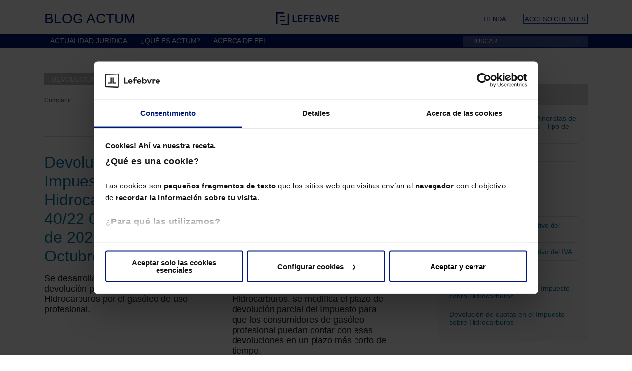

--- FILE ---
content_type: text/html; charset=UTF-8
request_url: https://blog.efl.es/devolucion-parcial-del-impuesto-sobre-hidrocarburos/
body_size: 53454
content:
<!DOCTYPE html>
<html lang="es">
	<head>
        <!-- Google Tag Manager --> <script>(function(w,d,s,l,i){w[l]=w[l]||[];w[l].push({'gtm.start': new Date().getTime(),event:'gtm.js'});var f=d.getElementsByTagName(s)[0], j=d.createElement(s),dl=l!='dataLayer'?'&l='+l:'';j.async=true;j.src= 'https://www.googletagmanager.com/gtm.js?id='+i+dl;f.parentNode.insertBefore(j,f); })(window,document,'script','dataLayer','GTM-MMG735T');</script> <!-- End Google Tag Manager -->
                <meta charset="UTF-8" />
		<meta name="viewport" content="initial-scale=1.0, width=device-width" />

		

<meta name="google-site-verification" content="UMVz8dJZzHszidabZ3Hnz2E6Z0S6vT8oXhD6WMG48mM" />

<link rel="profile" href="http://gmpg.org/xfn/11" />
<link rel="Shortcut icon" href="https://blog.efl.es/wp-content/themes/efl2015/images/favicon.ico" type="image/x-icon"/>

<link rel="stylesheet" href="https://blog.efl.es/wp-content/themes/efl2015/css/actum.css" />
<link rel="stylesheet" href="https://blog.efl.es/wp-content/themes/efl2015/css/styles.css" />
<link rel="stylesheet" href="https://blog.efl.es/wp-content/themes/efl2015/css/rwd.css" media="(min-width:720px)" />

<!--[if lte IE 7]>
    <link rel="stylesheet" href="https://blog.efl.es/wp-content/themes/efl2015/css/fixIE.css" />
<![endif]-->
<!--[if IE 8]>
    <link rel="stylesheet" href="https://blog.efl.es/wp-content/themes/efl2015/css/fixIE8.css" />
<![endif]-->

<link rel="stylesheet" href="https://blog.efl.es/wp-content/themes/efl2015/css/print.css" media="print" />

<link rel="pingback" href="https://blog.efl.es/xmlrpc.php" />

<!--[if lt IE 9]>
    <script src="http://html5shim.googlecode.com/svn/trunk/html5.js"></script>
<![endif]-->

<script type="text/javascript" src="https://apis.google.com/js/plusone.js">{ lang: 'es'}</script>
<!--<script>-->
<!--        function  onSubmitPeticionAcceso (token){-->
<!--            console.log("onSubmitPeticionAcceso: ", token);-->
<!--            document.getElementById("newsletter").submit();-->
<!--        }-->
<!--</script>-->

<script src='https://www.google.com/recaptcha/api.js' async defer></script>

<meta name='robots' content='noindex, follow' />

	<!-- This site is optimized with the Yoast SEO plugin v16.3 - https://yoast.com/wordpress/plugins/seo/ -->
	<title>Devolución parcial del Impuesto sobre Hidrocarburos Archives | Blog EFL</title>
	<meta property="og:locale" content="es_ES" />
	<meta property="og:type" content="article" />
	<meta property="og:title" content="Devolución parcial del Impuesto sobre Hidrocarburos Archives | Blog EFL" />
	<meta property="og:url" content="https://blog.efl.es/devolucion-parcial-del-impuesto-sobre-hidrocarburos/" />
	<meta property="og:site_name" content="Blog EFL" />
	<meta name="twitter:card" content="summary_large_image" />
	<script type="application/ld+json" class="yoast-schema-graph">{"@context":"https://schema.org","@graph":[{"@type":"WebSite","@id":"https://blog.efl.es/#website","url":"https://blog.efl.es/","name":"Blog EFL","description":"Toda la actualidad jur\u00eddica analizada con la precisi\u00f3n y el detalle que solo pueden darte los Mementos de EFL","potentialAction":[{"@type":"SearchAction","target":"https://blog.efl.es/?s={search_term_string}","query-input":"required name=search_term_string"}],"inLanguage":"es"},{"@type":"CollectionPage","@id":"https://blog.efl.es/devolucion-parcial-del-impuesto-sobre-hidrocarburos/#webpage","url":"https://blog.efl.es/devolucion-parcial-del-impuesto-sobre-hidrocarburos/","name":"Devoluci\u00f3n parcial del Impuesto sobre Hidrocarburos Archives | Blog EFL","isPartOf":{"@id":"https://blog.efl.es/#website"},"breadcrumb":{"@id":"https://blog.efl.es/devolucion-parcial-del-impuesto-sobre-hidrocarburos/#breadcrumb"},"inLanguage":"es","potentialAction":[{"@type":"ReadAction","target":["https://blog.efl.es/devolucion-parcial-del-impuesto-sobre-hidrocarburos/"]}]},{"@type":"BreadcrumbList","@id":"https://blog.efl.es/devolucion-parcial-del-impuesto-sobre-hidrocarburos/#breadcrumb","itemListElement":[{"@type":"ListItem","position":1,"item":{"@type":"WebPage","@id":"http://eflblog.local/","url":"http://eflblog.local/","name":"Home"}},{"@type":"ListItem","position":2,"item":{"@id":"https://blog.efl.es/devolucion-parcial-del-impuesto-sobre-hidrocarburos/#webpage"}}]}]}</script>
	<!-- / Yoast SEO plugin. -->


<link rel='dns-prefetch' href='//lf2.lefebvre.es' />
<link rel='dns-prefetch' href='//s.w.org' />
<link rel="alternate" type="application/rss+xml" title="Blog EFL &raquo; Feed" href="https://blog.efl.es/feed/" />
<link rel="alternate" type="application/rss+xml" title="Blog EFL &raquo; Feed de los comentarios" href="https://blog.efl.es/comments/feed/" />
<link rel="alternate" type="application/rss+xml" title="Blog EFL &raquo; Etiqueta Devolución parcial del Impuesto sobre Hidrocarburos del feed" href="https://blog.efl.es/devolucion-parcial-del-impuesto-sobre-hidrocarburos/feed/" />
		<!-- This site uses the Google Analytics by MonsterInsights plugin v7.17.0 - Using Analytics tracking - https://www.monsterinsights.com/ -->
		<!-- Nota: MonsterInsights no está actualmente configurado en este sitio. El dueño del sitio necesita identificarse usando su cuenta de Google Analytics en el panel de ajustes de MonsterInsights. -->
					<!-- No UA code set -->
				<!-- / Google Analytics by MonsterInsights -->
		<link rel='stylesheet' id='dashicons-css'  href='https://blog.efl.es/wp-includes/css/dashicons.min.css' type='text/css' media='all' />
<link rel='stylesheet' id='thickbox-css'  href='https://blog.efl.es/wp-includes/js/thickbox/thickbox.css' type='text/css' media='all' />
<link rel='stylesheet' id='wp-block-library-css'  href='https://blog.efl.es/wp-includes/css/dist/block-library/style.min.css' type='text/css' media='all' />
<link rel='stylesheet' id='BotBlockerCSS-css'  href='https://blog.efl.es/wp-content/plugins/botblocker//styles.css' type='text/css' media='all' />
<link rel='stylesheet' id='wp-postratings-css'  href='https://blog.efl.es/wp-content/plugins/wp-postratings/css/postratings-css.css' type='text/css' media='all' />
<link rel='stylesheet' id='wordpress-popular-posts-css-css'  href='https://blog.efl.es/wp-content/plugins/wordpress-popular-posts/assets/css/wpp.css' type='text/css' media='all' />
<script type='text/javascript' src='https://blog.efl.es/wp-includes/js/jquery/jquery.min.js' id='jquery-core-js'></script>
<script type='text/javascript' src='https://blog.efl.es/wp-includes/js/jquery/jquery-migrate.min.js' id='jquery-migrate-js'></script>
<script type='application/json' id='wpp-json'>
{"sampling_active":0,"sampling_rate":100,"ajax_url":"https:\/\/blog.efl.es\/wp-json\/wordpress-popular-posts\/v1\/popular-posts","ID":0,"token":"7ad7cad64b","lang":0,"debug":0}
</script>
<script type='text/javascript' src='https://blog.efl.es/wp-content/plugins/wordpress-popular-posts/assets/js/wpp.min.js' id='wpp-js-js'></script>
<script type='text/javascript' src='https://lf2.lefebvre.es/js/leadform-api.js' id='leadform2-js'></script>
<script type='text/javascript' id='thickbox-js-extra'>
/* <![CDATA[ */
var thickboxL10n = {"next":"Siguiente >","prev":"< Anterior","image":"Imagen","of":"de","close":"Cerrar","noiframes":"Esta funci\u00f3n necesita frames integrados. Tienes los iframes desactivados o tu navegador no es compatible.","loadingAnimation":"https:\/\/blog.efl.es\/wp-includes\/js\/thickbox\/loadingAnimation.gif"};
/* ]]> */
</script>
<script type='text/javascript' src='https://blog.efl.es/wp-includes/js/thickbox/thickbox.js' id='thickbox-js'></script>
<script type='text/javascript' src='https://blog.efl.es/wp-includes/js/underscore.min.js' id='underscore-js'></script>
<script type='text/javascript' src='https://blog.efl.es/wp-includes/js/shortcode.min.js' id='shortcode-js'></script>
<script type='text/javascript' src='https://blog.efl.es/wp-admin/js/media-upload.min.js' id='media-upload-js'></script>
<script type='text/javascript' src='https://blog.efl.es/wp-content/plugins/efl/js/multimedia.js' id='multimedia-js'></script>
<link rel="https://api.w.org/" href="https://blog.efl.es/wp-json/" /><link rel="alternate" type="application/json" href="https://blog.efl.es/wp-json/wp/v2/tags/6823" /><meta name="keywords" content="Consideración de establecimiento permanente, Devolución parcial de cuotas del Impuesto sobre Hidrocarburos, Devolución parcial del Impuesto sobre Hidrocarburos, Devolución parcial del Impuesto sobre Hidrocarburos (RF 40/22 04 de Octubre de 2022 al 10 de Octubre de 2022), Impuestos Especiales">        <style>
            @-webkit-keyframes bgslide {
                from {
                    background-position-x: 0;
                }
                to {
                    background-position-x: -200%;
                }
            }

            @keyframes bgslide {
                    from {
                        background-position-x: 0;
                    }
                    to {
                        background-position-x: -200%;
                    }
            }

            .wpp-widget-placeholder {
                margin: 0 auto;
                width: 60px;
                height: 3px;
                background: #dd3737;
                background: -webkit-gradient(linear, left top, right top, from(#dd3737), color-stop(10%, #571313), to(#dd3737));
                background: linear-gradient(90deg, #dd3737 0%, #571313 10%, #dd3737 100%);
                background-size: 200% auto;
                border-radius: 3px;
                -webkit-animation: bgslide 1s infinite linear;
                animation: bgslide 1s infinite linear;
            }
        </style>
        <!-- Vipers Video Quicktags v6.6.0 | http://www.viper007bond.com/wordpress-plugins/vipers-video-quicktags/ -->
<style type="text/css">
.vvqbox { display: block; max-width: 100%; visibility: visible !important; margin: 10px auto; } .vvqbox img { max-width: 100%; height: 100%; } .vvqbox object { max-width: 100%; } 
</style>
<script type="text/javascript">
// <![CDATA[
	var vvqflashvars = {};
	var vvqparams = { wmode: "opaque", allowfullscreen: "true", allowscriptaccess: "always" };
	var vvqattributes = {};
	var vvqexpressinstall = "https://blog.efl.es/wp-content/plugins/vipers-video-quicktags/resources/expressinstall.swf";
// ]]>
</script>
</head><body class="archive tag tag-devolucion-parcial-del-impuesto-sobre-hidrocarburos tag-6823">
<!-- Google Tag Manager (noscript) --> <noscript><iframe src="https://www.googletagmanager.com/ns.html?id=GTM-MMG735T" height="0" width="0" style="display:none;visibility:hidden"></iframe></noscript> <!-- End Google Tag Manager (noscript) -->

<header role="banner" class="header">

    <section class="cont cl">
        <div class="wrapper">
           
            <p class="page-title"><a href="https://blog.efl.es">Blog Actum</a></p>
            <div class="logo logo-blog">
                <a href="https://blog.efl.es">
                    <img src="https://blog.efl.es/wp-content/themes/efl2015/images/logo_blog.svg" alt="Logo Lefebvre" />
                </a>
            </div>

            <ul class="header__links">
                <li class="shop"><a  target="_blank" href="https://lefebvre.es/tienda/">Tienda</a></li>
                <li class="dest"><a  target="_blank" href="https://acceso.qmemento.com/welcome.do">Acceso clientes</a></li>
            </ul>
            
        </div>
    </section>

    <nav id="access" role="navigation">
        <div class="wrapper">
            <button class="menu"><span class="menu-cont">Mostrar menú</span></button>
            <div class="menu-principal-container"><ul id="menu-principal" class="menu"><li id="menu-item-17" class="menu-item menu-item-type-post_type menu-item-object-page menu-item-home menu-item-17"><a href="https://blog.efl.es/">Actualidad jurídica</a></li>
<li id="menu-item-16" class="menu-item menu-item-type-post_type menu-item-object-page menu-item-16"><a href="https://blog.efl.es/que-es-actum/">¿Qué es Actum?</a></li>
<li id="menu-item-7244" class="menu-item menu-item-type-custom menu-item-object-custom menu-item-7244"><a target="_blank" rel="noopener" href="https://lefebvre.es/quienes-somos/">Acerca de EFL</a></li>
</ul></div>            <p class="main-title"><a href="https://blog.efl.es">Blog Actum</a></p>
            <div class="busy">
	<form method="get" id="searchform" action="https://blog.efl.es/" role="search">
		<label for="s" class="offscreen assistive-text">Buscar</label>
		<input type="text" class="field" name="s" id="s" placeholder="BUSCAR" />
		<input type="submit" class="submit" name="submit" id="searchsubmit" value="Buscar" />
		<button class="open-search">Abrir búsqueda</button>
	</form>
</div>            <p class="login"><a href="http://www.efl.es/acceso-portal-soluciones-memento">Acceso Clientes</a></p>
        </div>
    </nav>

</header>

<main id="main">
    <div class="wrapper cl">


<section id="primary">
    <div id="content" role="main">
                    <header class="page-header">
                <h1 class="badge2"><span class="badge2-text"><span class="mainTitle">
                                            Devolución parcial del Impuesto sobre Hidrocarburos                                                        </span></span></h1>
                                <div class="rrss_tagpage"><script type="text/javascript" src="//s7.addthis.com/js/300/addthis_widget.js#pubid=elderecho" async="async"></script><div class="rrss"><span class="c">Compartir:</span><div class="addthis_sharing_toolbox" data-title="Devolución parcial del Impuesto sobre Hidrocarburos"></div></div></div>            </header>

            <div class="wrap-articles-tag">
                                    
<article id="post-29426" class="post-29426 actualidad-juridica type-actualidad-juridica status-publish hentry category-derecho-fiscal tag-consideracion-de-establecimiento-permanente tag-devolucion-parcial-de-cuotas-del-impuesto-sobre-hidrocarburos tag-devolucion-parcial-del-impuesto-sobre-hidrocarburos tag-devolucion-parcial-del-impuesto-sobre-hidrocarburos-rf-40-22-04-de-octubre-de-2022-al-10-de-octubre-de-2022 tag-impuestos-especiales">
    <header class="entry-header">

                <h2 class="entry-title"><a href="https://blog.efl.es/actualidad-juridica/devolucion-parcial-del-impuesto-sobre-hidrocarburos-rf-40-22-04-de-octubre-de-2022-al-10-de-octubre-de-2022/" title="Enlace permanente a Devolución parcial del Impuesto sobre Hidrocarburos (RF 40/22 04 de Octubre de 2022 al 10 de Octubre de 2022)" rel="bookmark">Devolución parcial del Impuesto sobre Hidrocarburos (RF 40/22 04 de Octubre de 2022 al 10 de Octubre de 2022)</a></h2>
        
        <div class="entry-meta">
            <span class="sep">Fecha: <time class="entry-date published updated" datetime="2022-10-11T06:00:03+01:00">11 octubre, 2022</time></span>
                            <span class="cat-links">
                    <span class="entry-utility-prep entry-utility-prep-cat-links">Área profesional: </span>
                    <a href="https://blog.efl.es/derecho-fiscal/" rel="category tag">Derecho fiscal</a>                </span>

                                    </div><!-- .entry-meta -->


                    <div class="comments-link">
                <a href="https://blog.efl.es/actualidad-juridica/devolucion-parcial-del-impuesto-sobre-hidrocarburos-rf-40-22-04-de-octubre-de-2022-al-10-de-octubre-de-2022/#respond" class="number" >0 comentarios</a>                <a href="https://blog.efl.es/actualidad-juridica/devolucion-parcial-del-impuesto-sobre-hidrocarburos-rf-40-22-04-de-octubre-de-2022-al-10-de-octubre-de-2022/#commentform" class="send">Envíe su comentario</a>
            </div>
            </header><!-- .entry-header -->


    <div class="entry-summary">
        <p>Se desarrolla el procedimiento para la devolución parcial del Impuesto sobre Hidrocarburos por el gasóleo de uso profesional.</p>
    </div><!-- .entry-summary -->

    
    <footer class="entry-meta">
        
        
        
        <span class="tag-links">
            <span class="entry-utility-prep entry-utility-prep-tag-links">TÉRMINOS RELACIONADOS: </span> <a href="https://blog.efl.es/consideracion-de-establecimiento-permanente/" rel="tag">Consideración de establecimiento permanente</a>, <a href="https://blog.efl.es/devolucion-parcial-de-cuotas-del-impuesto-sobre-hidrocarburos/" rel="tag">Devolución parcial de cuotas del Impuesto sobre Hidrocarburos</a>, <a href="https://blog.efl.es/devolucion-parcial-del-impuesto-sobre-hidrocarburos/" rel="tag">Devolución parcial del Impuesto sobre Hidrocarburos</a>, <a href="https://blog.efl.es/devolucion-parcial-del-impuesto-sobre-hidrocarburos-rf-40-22-04-de-octubre-de-2022-al-10-de-octubre-de-2022/" rel="tag">Devolución parcial del Impuesto sobre Hidrocarburos (RF 40/22 04 de Octubre de 2022 al 10 de Octubre de 2022)</a>, <a href="https://blog.efl.es/impuestos-especiales/" rel="tag">Impuestos Especiales</a>                    </span>

        
            </footer><!-- #entry-meta -->
</article><!-- #post-29426 -->
                                    
<article id="post-29086" class="post-29086 actualidad-juridica type-actualidad-juridica status-publish hentry category-derecho-fiscal tag-devolucion-parcial-de-cuotas-del-impuesto-sobre-hidrocarburos tag-devolucion-parcial-del-impuesto-sobre-hidrocarburos tag-devolucion-parcial-del-impuesto-sobre-hidrocarburos-en-araba tag-devolucion-parcial-del-impuesto-sobre-hidrocarburos-en-araba-rf-18-22-03-de-mayo-de-2022-al-09-de-mayo-de-2022 tag-pais-vasco">
    <header class="entry-header">

                <h2 class="entry-title"><a href="https://blog.efl.es/actualidad-juridica/devolucion-parcial-del-impuesto-sobre-hidrocarburos-en-araba-rf-18-22-03-de-mayo-de-2022-al-09-de-mayo-de-2022/" title="Enlace permanente a Devolución parcial del Impuesto sobre Hidrocarburos en Araba (RF 18/22 03 de Mayo de 2022 al 09 de Mayo de 2022)" rel="bookmark">Devolución parcial del Impuesto sobre Hidrocarburos en Araba (RF 18/22 03 de Mayo de 2022 al 09 de Mayo de 2022)</a></h2>
        
        <div class="entry-meta">
            <span class="sep">Fecha: <time class="entry-date published updated" datetime="2022-05-10T06:00:14+01:00">10 mayo, 2022</time></span>
                            <span class="cat-links">
                    <span class="entry-utility-prep entry-utility-prep-cat-links">Área profesional: </span>
                    <a href="https://blog.efl.es/derecho-fiscal/" rel="category tag">Derecho fiscal</a>                </span>

                                    </div><!-- .entry-meta -->


                    <div class="comments-link">
                <a href="https://blog.efl.es/actualidad-juridica/devolucion-parcial-del-impuesto-sobre-hidrocarburos-en-araba-rf-18-22-03-de-mayo-de-2022-al-09-de-mayo-de-2022/#respond" class="number" >0 comentarios</a>                <a href="https://blog.efl.es/actualidad-juridica/devolucion-parcial-del-impuesto-sobre-hidrocarburos-en-araba-rf-18-22-03-de-mayo-de-2022-al-09-de-mayo-de-2022/#commentform" class="send">Envíe su comentario</a>
            </div>
            </header><!-- .entry-header -->


    <div class="entry-summary">
        <p>En materia de devolución parcial de las cuotas del Impuesto sobre Hidrocarburos, se modifica el plazo de devolución parcial del Impuesto para que los consumidores de gasóleo profesional puedan contar con esas devoluciones en un plazo más corto de tiempo.</p>
    </div><!-- .entry-summary -->

    
    <footer class="entry-meta">
        
        
        
        <span class="tag-links">
            <span class="entry-utility-prep entry-utility-prep-tag-links">TÉRMINOS RELACIONADOS: </span> <a href="https://blog.efl.es/devolucion-parcial-de-cuotas-del-impuesto-sobre-hidrocarburos/" rel="tag">Devolución parcial de cuotas del Impuesto sobre Hidrocarburos</a>, <a href="https://blog.efl.es/devolucion-parcial-del-impuesto-sobre-hidrocarburos/" rel="tag">Devolución parcial del Impuesto sobre Hidrocarburos</a>, <a href="https://blog.efl.es/devolucion-parcial-del-impuesto-sobre-hidrocarburos-en-araba/" rel="tag">Devolución parcial del Impuesto sobre Hidrocarburos en Araba</a>, <a href="https://blog.efl.es/devolucion-parcial-del-impuesto-sobre-hidrocarburos-en-araba-rf-18-22-03-de-mayo-de-2022-al-09-de-mayo-de-2022/" rel="tag">Devolución parcial del Impuesto sobre Hidrocarburos en Araba (RF 18/22 03 de Mayo de 2022 al 09 de Mayo de 2022)</a>, <a href="https://blog.efl.es/pais-vasco/" rel="tag">País Vasco</a>                    </span>

        
            </footer><!-- #entry-meta -->
</article><!-- #post-29086 -->
                                    
<article id="post-29087" class="post-29087 actualidad-juridica type-actualidad-juridica status-publish hentry category-derecho-fiscal tag-consideracion-de-establecimiento-permanente tag-devolucion-parcial-de-cuotas-del-impuesto-sobre-hidrocarburos tag-devolucion-parcial-del-impuesto-sobre-hidrocarburos tag-devolucion-parcial-del-impuesto-sobre-hidrocarburos-en-gipuzkoa tag-devolucion-parcial-del-impuesto-sobre-hidrocarburos-en-gipuzkoa-rf-18-22-03-de-mayo-de-2022-al-09-de-mayo-de-2022 tag-devolucion-parcial-en-el-impuesto-sobre-hidrocarburos-de-gipuzkoa tag-pais-vasco tag-residencia-fiscal-y-obligacion-de-comunicacion-a-la-administracion tag-utilizacion-de-medios-electronicos">
    <header class="entry-header">

                <h2 class="entry-title"><a href="https://blog.efl.es/actualidad-juridica/devolucion-parcial-del-impuesto-sobre-hidrocarburos-en-gipuzkoa-rf-18-22-03-de-mayo-de-2022-al-09-de-mayo-de-2022/" title="Enlace permanente a Devolución parcial del Impuesto sobre Hidrocarburos en Gipuzkoa (RF 18/22 03 de Mayo de 2022 al 09 de Mayo de 2022)" rel="bookmark">Devolución parcial del Impuesto sobre Hidrocarburos en Gipuzkoa (RF 18/22 03 de Mayo de 2022 al 09 de Mayo de 2022)</a></h2>
        
        <div class="entry-meta">
            <span class="sep">Fecha: <time class="entry-date published updated" datetime="2022-05-10T06:00:14+01:00">10 mayo, 2022</time></span>
                            <span class="cat-links">
                    <span class="entry-utility-prep entry-utility-prep-cat-links">Área profesional: </span>
                    <a href="https://blog.efl.es/derecho-fiscal/" rel="category tag">Derecho fiscal</a>                </span>

                                    </div><!-- .entry-meta -->


                    <div class="comments-link">
                <a href="https://blog.efl.es/actualidad-juridica/devolucion-parcial-del-impuesto-sobre-hidrocarburos-en-gipuzkoa-rf-18-22-03-de-mayo-de-2022-al-09-de-mayo-de-2022/#respond" class="number" >0 comentarios</a>                <a href="https://blog.efl.es/actualidad-juridica/devolucion-parcial-del-impuesto-sobre-hidrocarburos-en-gipuzkoa-rf-18-22-03-de-mayo-de-2022-al-09-de-mayo-de-2022/#commentform" class="send">Envíe su comentario</a>
            </div>
            </header><!-- .entry-header -->


    <div class="entry-summary">
        <p>Se establece el procedimiento para la devolución parcial del Impuesto sobre Hidrocarburos por consumo de gasóleo profesional.</p>
    </div><!-- .entry-summary -->

    
    <footer class="entry-meta">
        
        
        
        <span class="tag-links">
            <span class="entry-utility-prep entry-utility-prep-tag-links">TÉRMINOS RELACIONADOS: </span> <a href="https://blog.efl.es/consideracion-de-establecimiento-permanente/" rel="tag">Consideración de establecimiento permanente</a>, <a href="https://blog.efl.es/devolucion-parcial-de-cuotas-del-impuesto-sobre-hidrocarburos/" rel="tag">Devolución parcial de cuotas del Impuesto sobre Hidrocarburos</a>, <a href="https://blog.efl.es/devolucion-parcial-del-impuesto-sobre-hidrocarburos/" rel="tag">Devolución parcial del Impuesto sobre Hidrocarburos</a>, <a href="https://blog.efl.es/devolucion-parcial-del-impuesto-sobre-hidrocarburos-en-gipuzkoa/" rel="tag">Devolución parcial del Impuesto sobre Hidrocarburos en Gipuzkoa</a>, <a href="https://blog.efl.es/devolucion-parcial-del-impuesto-sobre-hidrocarburos-en-gipuzkoa-rf-18-22-03-de-mayo-de-2022-al-09-de-mayo-de-2022/" rel="tag">Devolución parcial del Impuesto sobre Hidrocarburos en Gipuzkoa (RF 18/22 03 de Mayo de 2022 al 09 de Mayo de 2022)</a>, <a href="https://blog.efl.es/devolucion-parcial-en-el-impuesto-sobre-hidrocarburos-de-gipuzkoa/" rel="tag">Devolución parcial en el Impuesto sobre Hidrocarburos de Gipuzkoa</a>, <a href="https://blog.efl.es/pais-vasco/" rel="tag">País Vasco</a>, <a href="https://blog.efl.es/residencia-fiscal-y-obligacion-de-comunicacion-a-la-administracion/" rel="tag">residencia fiscal y obligación de comunicación a la administración</a>, <a href="https://blog.efl.es/utilizacion-de-medios-electronicos/" rel="tag">Utilización de medios electrónicos</a>                    </span>

        
            </footer><!-- #entry-meta -->
</article><!-- #post-29087 -->
                                    
<article id="post-29009" class="post-29009 actualidad-juridica type-actualidad-juridica status-publish hentry category-derecho-fiscal tag-devolucion-de-cuotas-en-el-impuesto-sobre-hidrocarburos tag-devolucion-de-cuotas-en-el-impuesto-sobre-hidrocarburos-rf-14-22-05-de-abril-de-2022-al-11-de-abril-de-2022 tag-devolucion-parcial-de-cuotas-del-impuesto-sobre-hidrocarburos tag-devolucion-parcial-del-impuesto-sobre-hidrocarburos tag-navarra">
    <header class="entry-header">

                <h2 class="entry-title"><a href="https://blog.efl.es/actualidad-juridica/devolucion-de-cuotas-en-el-impuesto-sobre-hidrocarburos-rf-14-22-05-de-abril-de-2022-al-11-de-abril-de-2022/" title="Enlace permanente a Devolución de cuotas en el Impuesto sobre Hidrocarburos (RF 14/22 05 de Abril de 2022 al 11 de Abril de 2022)" rel="bookmark">Devolución de cuotas en el Impuesto sobre Hidrocarburos (RF 14/22 05 de Abril de 2022 al 11 de Abril de 2022)</a></h2>
        
        <div class="entry-meta">
            <span class="sep">Fecha: <time class="entry-date published updated" datetime="2022-04-12T06:00:04+01:00">12 abril, 2022</time></span>
                            <span class="cat-links">
                    <span class="entry-utility-prep entry-utility-prep-cat-links">Área profesional: </span>
                    <a href="https://blog.efl.es/derecho-fiscal/" rel="category tag">Derecho fiscal</a>                </span>

                                    </div><!-- .entry-meta -->


                    <div class="comments-link">
                <a href="https://blog.efl.es/actualidad-juridica/devolucion-de-cuotas-en-el-impuesto-sobre-hidrocarburos-rf-14-22-05-de-abril-de-2022-al-11-de-abril-de-2022/#respond" class="number" >0 comentarios</a>                <a href="https://blog.efl.es/actualidad-juridica/devolucion-de-cuotas-en-el-impuesto-sobre-hidrocarburos-rf-14-22-05-de-abril-de-2022-al-11-de-abril-de-2022/#commentform" class="send">Envíe su comentario</a>
            </div>
            </header><!-- .entry-header -->


    <div class="entry-summary">
        <p>En materia de devolución parcial de las cuotas del Impuesto sobre Hidrocarburos, para adaptarse a las medidas urgentes aprobadas en territorio común, dentro del Plan Nacional de respuesta a las consecuencias económicas y sociales de la guerra en Ucrania, se habilita la devolución mensual, en lugar de trimestral, del gasóleo profesional.</p>
    </div><!-- .entry-summary -->

    
    <footer class="entry-meta">
        
        
        
        <span class="tag-links">
            <span class="entry-utility-prep entry-utility-prep-tag-links">TÉRMINOS RELACIONADOS: </span> <a href="https://blog.efl.es/devolucion-de-cuotas-en-el-impuesto-sobre-hidrocarburos/" rel="tag">Devolución de cuotas en el Impuesto sobre Hidrocarburos</a>, <a href="https://blog.efl.es/devolucion-de-cuotas-en-el-impuesto-sobre-hidrocarburos-rf-14-22-05-de-abril-de-2022-al-11-de-abril-de-2022/" rel="tag">Devolución de cuotas en el Impuesto sobre Hidrocarburos (RF 14/22 05 de Abril de 2022 al 11 de Abril de 2022)</a>, <a href="https://blog.efl.es/devolucion-parcial-de-cuotas-del-impuesto-sobre-hidrocarburos/" rel="tag">Devolución parcial de cuotas del Impuesto sobre Hidrocarburos</a>, <a href="https://blog.efl.es/devolucion-parcial-del-impuesto-sobre-hidrocarburos/" rel="tag">Devolución parcial del Impuesto sobre Hidrocarburos</a>, <a href="https://blog.efl.es/navarra/" rel="tag">Navarra</a>                    </span>

        
            </footer><!-- #entry-meta -->
</article><!-- #post-29009 -->
                                    
<article id="post-28992" class="post-28992 actualidad-juridica type-actualidad-juridica status-publish hentry category-derecho-fiscal tag-devolucion-de-cuotas-en-el-impuesto-sobre-hidrocarburos tag-devolucion-del-impuesto-sobre-hidrocarburos-por-la-adquisicion-de-gasoleo-en-la-agricultura-y-ganaderia-en-gipuzkoa tag-devolucion-del-impuesto-sobre-hidrocarburos-por-la-adquisicion-de-gasoleo-en-la-agricultura-y-ganaderia-en-gipuzkoa-rf-13-22-29-de-marzo-de-2022-al-04-de-abril-de-2022 tag-devolucion-parcial-de-cuotas-del-impuesto-sobre-hidrocarburos tag-devolucion-parcial-del-impuesto-sobre-hidrocarburos tag-devolucion-parcial-del-impuesto-sobre-hidrocarburos-en-gipuzkoa tag-devolucion-parcial-en-el-impuesto-sobre-hidrocarburos-de-gipuzkoa tag-medidas-en-el-ip-de-gipuzkoa tag-medidas-en-el-is-de-gipuzkoa tag-pais-vasco">
    <header class="entry-header">

                <h2 class="entry-title"><a href="https://blog.efl.es/actualidad-juridica/devolucion-del-impuesto-sobre-hidrocarburos-por-la-adquisicion-de-gasoleo-en-la-agricultura-y-ganaderia-en-gipuzkoa-rf-13-22-29-de-marzo-de-2022-al-04-de-abril-de-2022/" title="Enlace permanente a Devolución del impuesto sobre hidrocarburos por la adquisición de gasóleo en la agricultura y ganadería en Gipuzkoa (RF 13/22 29 de Marzo de 2022 al 04 de Abril de 2022)" rel="bookmark">Devolución del impuesto sobre hidrocarburos por la adquisición de gasóleo en la agricultura y ganadería en Gipuzkoa (RF 13/22 29 de Marzo de 2022 al 04 de Abril de 2022)</a></h2>
        
        <div class="entry-meta">
            <span class="sep">Fecha: <time class="entry-date published updated" datetime="2022-04-05T06:00:04+01:00">5 abril, 2022</time></span>
                            <span class="cat-links">
                    <span class="entry-utility-prep entry-utility-prep-cat-links">Área profesional: </span>
                    <a href="https://blog.efl.es/derecho-fiscal/" rel="category tag">Derecho fiscal</a>                </span>

                                    </div><!-- .entry-meta -->


                    <div class="comments-link">
                <a href="https://blog.efl.es/actualidad-juridica/devolucion-del-impuesto-sobre-hidrocarburos-por-la-adquisicion-de-gasoleo-en-la-agricultura-y-ganaderia-en-gipuzkoa-rf-13-22-29-de-marzo-de-2022-al-04-de-abril-de-2022/#respond" class="number" >0 comentarios</a>                <a href="https://blog.efl.es/actualidad-juridica/devolucion-del-impuesto-sobre-hidrocarburos-por-la-adquisicion-de-gasoleo-en-la-agricultura-y-ganaderia-en-gipuzkoa-rf-13-22-29-de-marzo-de-2022-al-04-de-abril-de-2022/#commentform" class="send">Envíe su comentario</a>
            </div>
            </header><!-- .entry-header -->


    <div class="entry-summary">
        <p>Se modifica el plazo de solicitud de devolución del impuesto sobre hidrocarburos por la adquisición de gasóleo durante el ejercicio 2021 en la agricultura y la ganadería.</p>
    </div><!-- .entry-summary -->

    
    <footer class="entry-meta">
        
        
        
        <span class="tag-links">
            <span class="entry-utility-prep entry-utility-prep-tag-links">TÉRMINOS RELACIONADOS: </span> <a href="https://blog.efl.es/devolucion-de-cuotas-en-el-impuesto-sobre-hidrocarburos/" rel="tag">Devolución de cuotas en el Impuesto sobre Hidrocarburos</a>, <a href="https://blog.efl.es/devolucion-del-impuesto-sobre-hidrocarburos-por-la-adquisicion-de-gasoleo-en-la-agricultura-y-ganaderia-en-gipuzkoa/" rel="tag">Devolución del impuesto sobre hidrocarburos por la adquisición de gasóleo en la agricultura y ganadería en Gipuzkoa</a>, <a href="https://blog.efl.es/devolucion-del-impuesto-sobre-hidrocarburos-por-la-adquisicion-de-gasoleo-en-la-agricultura-y-ganaderia-en-gipuzkoa-rf-13-22-29-de-marzo-de-2022-al-04-de-abril-de-2022/" rel="tag">Devolución del impuesto sobre hidrocarburos por la adquisición de gasóleo en la agricultura y ganadería en Gipuzkoa (RF 13/22 29 de Marzo de 2022 al 04 de Abril de 2022)</a>, <a href="https://blog.efl.es/devolucion-parcial-de-cuotas-del-impuesto-sobre-hidrocarburos/" rel="tag">Devolución parcial de cuotas del Impuesto sobre Hidrocarburos</a>, <a href="https://blog.efl.es/devolucion-parcial-del-impuesto-sobre-hidrocarburos/" rel="tag">Devolución parcial del Impuesto sobre Hidrocarburos</a>, <a href="https://blog.efl.es/devolucion-parcial-del-impuesto-sobre-hidrocarburos-en-gipuzkoa/" rel="tag">Devolución parcial del Impuesto sobre Hidrocarburos en Gipuzkoa</a>, <a href="https://blog.efl.es/devolucion-parcial-en-el-impuesto-sobre-hidrocarburos-de-gipuzkoa/" rel="tag">Devolución parcial en el Impuesto sobre Hidrocarburos de Gipuzkoa</a>, <a href="https://blog.efl.es/medidas-en-el-ip-de-gipuzkoa/" rel="tag">Medidas en el IP de Gipuzkoa</a>, <a href="https://blog.efl.es/medidas-en-el-is-de-gipuzkoa/" rel="tag">Medidas en el IS de Gipuzkoa</a>, <a href="https://blog.efl.es/pais-vasco/" rel="tag">País Vasco</a>                    </span>

        
            </footer><!-- #entry-meta -->
</article><!-- #post-28992 -->
                                    
<article id="post-4616" class="post-4616 actualidad-juridica type-actualidad-juridica status-publish hentry category-derecho-fiscal tag-aplicacion-de-los-tributos tag-de-2006 tag-declaraciones-informativas tag-derecho-fiscal tag-devolucion-de-cuotas-en-el-impuesto-sobre-hidrocarburos tag-devolucion-de-las-cuotas-del-impuesto-sobre-hidrocarburos tag-devolucion-parcial-de-cuotas-del-impuesto-sobre-hidrocarburos tag-devolucion-parcial-del-impuesto-sobre-hidrocarburos tag-fiscal-general tag-impuesto-sobre-las-ventas-minoristas-de-determinados-hidrocarburos-tipo-de-gravamen tag-novedades-en-el-ip-de-extremadura tag-novedades-en-el-tipo-impositivo-del-impuesto tag-novedades-en-el-tipo-impositivo-del-iva tag-novedades-en-extremadura">
    <header class="entry-header">

                <h2 class="entry-title"><a href="https://blog.efl.es/actualidad-juridica/novedades-en-extremadura/" title="Enlace permanente a Novedades en Extremadura" rel="bookmark">Novedades en Extremadura</a></h2>
        
        <div class="entry-meta">
            <span class="sep">Fecha: <time class="entry-date published updated" datetime="2012-07-03T11:00:00+01:00">3 julio, 2012</time></span>
                            <span class="cat-links">
                    <span class="entry-utility-prep entry-utility-prep-cat-links">Área profesional: </span>
                    <a href="https://blog.efl.es/derecho-fiscal/" rel="category tag">Derecho fiscal</a>                </span>

                                    </div><!-- .entry-meta -->


                    <div class="comments-link">
                <a href="https://blog.efl.es/actualidad-juridica/novedades-en-extremadura/#respond" class="number" >0 comentarios</a>                <a href="https://blog.efl.es/actualidad-juridica/novedades-en-extremadura/#commentform" class="send">Envíe su comentario</a>
            </div>
            </header><!-- .entry-header -->


    <div class="entry-summary">
        <p>En la Comunidad Autónoma de Extremadura, se fijan los nuevos <b>tipos de gravamen autonómicos </b>del impuesto, se regula la <b>devolución</b> parcial de las cuotas del gasóleo de uso profesional y, por último, se exige la presentación de <b>declaraciones informativas</b> relativas a este impuesto.</p>
    </div><!-- .entry-summary -->

    
    <footer class="entry-meta">
        
        
        
        <span class="tag-links">
            <span class="entry-utility-prep entry-utility-prep-tag-links">TÉRMINOS RELACIONADOS: </span> <a href="https://blog.efl.es/aplicacion-de-los-tributos/" rel="tag">Aplicación de los tributos</a>, <a href="https://blog.efl.es/de-2006/" rel="tag">de 2006</a>, <a href="https://blog.efl.es/declaraciones-informativas/" rel="tag">Declaraciones informativas</a>, <a href="https://blog.efl.es/derecho-fiscal/" rel="tag">Derecho fiscal</a>, <a href="https://blog.efl.es/devolucion-de-cuotas-en-el-impuesto-sobre-hidrocarburos/" rel="tag">Devolución de cuotas en el Impuesto sobre Hidrocarburos</a>, <a href="https://blog.efl.es/devolucion-de-las-cuotas-del-impuesto-sobre-hidrocarburos/" rel="tag">Devolución de las cuotas del Impuesto sobre Hidrocarburos</a>, <a href="https://blog.efl.es/devolucion-parcial-de-cuotas-del-impuesto-sobre-hidrocarburos/" rel="tag">Devolución parcial de cuotas del Impuesto sobre Hidrocarburos</a>, <a href="https://blog.efl.es/devolucion-parcial-del-impuesto-sobre-hidrocarburos/" rel="tag">Devolución parcial del Impuesto sobre Hidrocarburos</a>, <a href="https://blog.efl.es/fiscal-general/" rel="tag">Fiscal GENERAL</a>, <a href="https://blog.efl.es/impuesto-sobre-las-ventas-minoristas-de-determinados-hidrocarburos-tipo-de-gravamen/" rel="tag">Impuesto sobre las Ventas Minoristas de Determinados Hidrocarburos - Tipo de gravamen</a>, <a href="https://blog.efl.es/novedades-en-el-ip-de-extremadura/" rel="tag">Novedades en el IP de Extremadura</a>, <a href="https://blog.efl.es/novedades-en-el-tipo-impositivo-del-impuesto/" rel="tag">Novedades en el tipo impositivo del impuesto</a>, <a href="https://blog.efl.es/novedades-en-el-tipo-impositivo-del-iva/" rel="tag">Novedades en el tipo impositivo del IVA</a>, <a href="https://blog.efl.es/novedades-en-extremadura/" rel="tag">Novedades en Extremadura</a>                    </span>

        
            </footer><!-- #entry-meta -->
</article><!-- #post-4616 -->
                            </div>

            </div>
    </section>
<div id="secondary" class="widget-area" role="complementary">
<aside id="tntrelatedtags" class="widget type3">
<h3 class="title">Contenidos relacionados</h3><section><div class="inner"><ul>
<li><a href="https://blog.efl.es/impuesto-sobre-las-ventas-minoristas-de-determinados-hidrocarburos-tipo-de-gravamen/">Impuesto sobre las Ventas Minoristas de Determinados Hidrocarburos - Tipo de gravamen</a></li><li><a href="https://blog.efl.es/derecho-fiscal/">Derecho fiscal</a></li><li><a href="https://blog.efl.es/aplicacion-de-los-tributos/">Aplicación de los tributos</a></li><li><a href="https://blog.efl.es/novedades-en-extremadura/">Novedades en Extremadura</a></li><li><a href="https://blog.efl.es/de-2006/">de 2006</a></li><li><a href="https://blog.efl.es/novedades-en-el-tipo-impositivo-del-impuesto/">Novedades en el tipo impositivo del impuesto</a></li><li><a href="https://blog.efl.es/novedades-en-el-tipo-impositivo-del-iva/">Novedades en el tipo impositivo del IVA</a></li><li><a href="https://blog.efl.es/declaraciones-informativas/">Declaraciones informativas</a></li><li><a href="https://blog.efl.es/devolucion-de-las-cuotas-del-impuesto-sobre-hidrocarburos/">Devolución de las cuotas del Impuesto sobre Hidrocarburos</a></li><li><a href="https://blog.efl.es/devolucion-de-cuotas-en-el-impuesto-sobre-hidrocarburos/">Devolución de cuotas en el Impuesto sobre Hidrocarburos</a></li></ul></div></section>
</aside>
<aside id="tntpopularoftag" class="widget type2">
<h3 class="title">Calendario</h3><section><div class="inner">
<table id="wp-calendar">
  		<thead>
  		<tr>
		<td colspan="7" class="pad">
		<span id="prev"><a href="/devolucion-parcial-del-impuesto-sobre-hidrocarburos/2022/10">View posts for octubre 2022</a></span>enero
		<span id="next" class="pad">&nbsp;</span></td>
  		</tr>
  		</thead>

  		<tbody>
  		<tr>
		<th scope="col" title="lunes" class="dayname">L</th>
		<th scope="col" title="martes" class="dayname">M</th>
		<th scope="col" title="miércoles" class="dayname">X</th>
		<th scope="col" title="jueves" class="dayname">J</th>
		<th scope="col" title="viernes" class="dayname">V</th>
		<th scope="col" title="sábado" class="dayname">S</th>
		<th scope="col" title="domingo" class="dayname">D</th>
  		</tr>
  		<tr>
		<td>&nbsp;</td>
		<td>&nbsp;</td>
		<td>&nbsp;</td><td>1</td><td>2</td><td>3</td><td>4</td>
	</tr>
	<tr>
		<td>5</td><td>6</td><td>7</td><td>8</td><td>9</td><td>10</td><td>11</td>
	</tr>
	<tr>
		<td>12</td><td>13</td><td>14</td><td>15</td><td>16</td><td>17</td><td>18</td>
	</tr>
	<tr>
		<td>19</td><td id="today">20</td><td>21</td><td>22</td><td>23</td><td>24</td><td>25</td>
	</tr>
	<tr>
		<td>26</td><td>27</td><td>28</td><td>29</td><td>30</td><td>31</td>
		<td>&nbsp;</td>
	</tr>
	</tbody>
	</table></div></section>
</aside>
<aside class="tnt-obras-relacionadas widget type2">
    <h3 class="title">Obras relacionadas</h3>    <section><div class="inner">
            </div></section>
</aside>
</div>
    </div> <!-- #wrapper cl -->
    <section class="genericInfo">
        <div class="wrapper cl">
            <article class="genericInfo-detail">
                <i class="ico ico-info-gray"></i>
                <div class="cont-text">
                    <p class="title"><b>Atención al cliente</b></p>
                    <p>Si tienes dudas ponte en contacto con nosotros a través de <a href="mailto:clientes@lefebvreelderecho.com"> clientes@lefebvreelderecho.com</a> o llamando al <span class="nowrap">91 210 80 00</span> o <span class="nowrap">902 44 33 55</span>.</p>
                </div>
            </article>
            <article class="genericInfo-detail">
                <i class="ico ico-phone-gray"></i>
                <div class="cont-text">
                    <p class="title"><b>Por teléfono</b></p>
                    <p>Lo más rápido es llamarnos al <strong class="nowrap">91 210 80 00</strong> o <strong class="nowrap">902 44 33 55</strong>, te atenderemos de 8:30h a 20:00h de Lunes a Viernes.</p>
                </div>
            </article>
            <article class="genericInfo-detail">
                <i class="ico ico-box-gray"></i>
                <div class="cont-text">
                    <p class="title"><b>Envío gratis</b></p>
                    <p>Envío gratuito a partir de <b>30€</b> (excepto Canarias, Ceuta y Melilla).</p>
                </div>
            </article>
            <article class="genericInfo-detail">
                <i class="ico ico-calendar-gray"></i>
                <div class="cont-text">
                    <p class="title"><b>Devoluciones</b></p>
                    <p>Hasta <b>dos meses</b> desde que recibes el pedido para devolver la compra si no has quedado satisfecho (excepto Producto Electrónico que son 15 días).</p>
                </div>
            </article>
        </div>
    </section>
</main><!-- #main -->
<footer role="contentinfo">
    <div class="contentnews">
        <section class="preFooter">
             <div class="wrapper cl">
                <article class="newsletter">
                    <p>Suscríbete y recibe en tu email ebooks gratuitos jurídicos</p>
                    <div class="target-lf2"></div>
               
                    <script>
                        lf2ldHandler = function lf2loadedDetect(event){
                            configGtm = {'fake':true,'formulario' : '239','bootstrap' : true,'target' : '.target-lf2'};
                            document.addEventListener('scroll', lf2sdHandler);
                            window.removeEventListener('DOMContentLoaded', lf2ldHandler);
                        }

                        lf2sdHandler = function lf2scrollDetect(event){
                            targetElemRect = document.querySelector(configGtm.target).getBoundingClientRect()??false; 
                            if (targetElemRect &&
                            targetElemRect.top >= 0 &&
                            targetElemRect.left >= 0 &&
                            targetElemRect.bottom <= (window.innerHeight || document.documentElement.clientHeight) &&
                            targetElemRect.right <= (window.innerWidth || document.documentElement.clientWidth)
                            ){
                            try{
                                apiManager.pintarFormularioAutogestionado(configGtm)
                            }catch(error){
                                var apiManager = new LeadformApiManagerClass();
                                apiManager.pintarFormularioAutogestionado(configGtm);
                            }
                            document.removeEventListener('scroll', lf2sdHandler);
                            }      
                        }
                        window.addEventListener('DOMContentLoaded',lf2ldHandler);
                    </script>



                    <!-- <script type="text/javascript">url = parent.document.URL;document.write('<iframe frameborder="0" width="100%" height="80px" seamless="seamless" src="https://leadform.lefebvre.es/lfoe1?businessAction=16659&request=NEWSLETTER&ccss=oneline&call=pre&from=' + url + '"></iframe>');</script> -->
                </article>
            </div>
        </section>
    </div>
    <div class="contentweb">
        <section class="preFooter">
            <div class="wrapper cl">
                <ul class="webmap">
                    <li>
                        <span>Acerca de Lefebvre</span>
                        <ul>
                            <li><a target="_blank"  href="https://lefebvre.es/conocenos/">Quienes somos</a></li>
                            <li><a  target="_blank" href="https://lefebvre.es/equipo-direccion/">Nuestro Equipo</a></li>
                            <li><a target="_blank"  href="https://www.efl.es/acerca-de-lefebvre/trabaja-con-nosotros">Trabaja con Nosotros</a></li>
                            <li><a  target="_blank" href="https://www.lefebvre-sarrut.eu/en/homepage/">Grupo Lefebvre -Sarrut</a></li>
                            <li><a  target="_blank" href="https://www.efl.es/sistematica-memento">Sistemática Memento</a></li>
                        </ul>
                    </li>
                    <li>
                        <span>Productos</span>
                        <ul>
                            <li><a  target="_blank" href="http://www.efl.es/catalogo/mementos">Mementos</a></li>
                            <li><a  target="_blank" href="http://www.efl.es/catalogo/mementos-de-autor">Mementos de Autor</a></li>
                            <li><a  target="_blank" href="http://www.efl.es/catalogo/mementos-expertos">Mementos Expertos</a></li>
                            <li><a  target="_blank" href="http://www.efl.es/catalogo/qmemento">QMemento</a></li>
                            <li><a target="_blank"  href="http://www.efl.es/catalogo/mementos-para-ipad/imemento">Mementos para iPad</a></li>
                            <li><a  target="_blank" href="http://www.efl.es/catalogo/qmementix/qmementix">QMementix</a></li>
                            <li><a target="_blank"  href="https://formacion.lefebvre.es/">Formación</a></li>
                        </ul>
                    </li>
                    <li>
                        <span>Otras webs de Lefebvre</span>
                        <ul>
                            <li><a  target="_blank" href="http://www.elderecho.com/">El derecho.com</a></li>
                            <li><a  target="_blank" href="http://www.espacioasesoria.com/espacioasesoria/">Espacioasesoria.com</a></li>
                            <li><a  target="_blank" href="https://espaciopymes.com/">Espaciopymes.com</a></li>
                            <li><a  target="_blank" href="https://derecholocal.es/">Derecholocal.es</a></li>
                            <li><a  target="_blank" href="https://blog.efl.es/">Blog.efl.es</a></li>
                        </ul>
                    </li>
                    <li>
                        <span>Atención al cliente</span>
                        <ul>
                            <li><a  target="_blank" href="http://www.efl.es/atencion-al-cliente/formas-de-pago">Formas de Pago</a></li>
                            <li><a  target="_blank" href="http://www.efl.es/atencion-al-cliente/preguntas-frecuentes">Preguntas frecuentes</a></li>
                            <li><a  target="_blank" href="http://www.efl.es/atencion-al-cliente/contacto">Contacto</a></li>
                            <li><a target="_blank"  href="/www.efl.es/mapa-web">Mapa Web</a></li>
                        </ul>
                    </li>
                </ul>
                <article class="payments">
                    <p class="txt">Métodos de pago</p>
                    <ul class="icons">
                        <li><img src="https://blog.efl.es/wp-content/themes/efl2015/images/log-mastercard.png" alt="Mastercard" class="logo-mastercard" /></li>
                        <li><img src="https://blog.efl.es/wp-content/themes/efl2015/images/log-visa.png" alt="Visa" class="logo-visa" /></li>
                        <li><img src="https://blog.efl.es/wp-content/themes/efl2015/images/DomiciliaciónBancaria.svg" alt="Domiciliación Bancaria" class="logo-debit" /></li>
                    </ul>
                </article>
            </div>
        </section>
    </div>
    <section class="footer">
        <div class="wrapper">
            <div class="row1 cl">
                <div class="flt">
                    <!--<p class="txt">Acceda a los Mementos desde las soluciones</p>-->
                    <img src="https://blog.efl.es/wp-content/themes/efl2015/images/lefebvre-ij-bl-286x93.png" alt="Logo SAGE" class="logo-sage" />
                </div>
                <div class="frt">
                    <article class="rrss">
                        <ul class="icons">
                            <li><a target="_blank" href="https://www.facebook.com/Lefebvre.ES/" class="fb">Facebook</a></li>
                            <li><a  target="_blank" href="https://www.linkedin.com/company/lefebvre_es" class="ln">LinkedIn</a></li>
                            <li><a  target="_blank" href="https://twitter.com/@Lefebvre_ES" class="tw">Twitter</a></li>
                            <li><a  target="_blank" href="https://www.youtube.com/c/lefebvre_es" class="yt">YouTube</a></li>
                        </ul>
                    </article>
                </div>
            </div>
            <div class="row2 cl">
                <div class="flt">
                    <ul class="linksFooter">
                        <li><a  target="_blank" href="https://lefebvre.es/aviso-legal/">Aviso Legal</a></li>
                        <li><a  target="_blank" href="https://lefebvre.es/politica-privacidad/">Política de privacidad</a></li>
                        <li><a  href="https://blog.efl.es/politica-de-cookies/">Política de cookies</a></li>
                        <li><a  target="_blank" href="https://lefebvre.es/condiciones/">Condiciones de contratación</a></li>
                       <!-- <li><a  target="_blank" href="http://www.efl.es/redirect-sitemap">Redirect sitemap</a></li> -->
                    </ul>
                </div>
                <small class="frt copy">© 2026, Lefebvre-El Derecho. Todos los derechos reservados.</small>
            </div>
        </div>
    </section>
</footer>

<!-- Start of Async HubSpot Analytics Code for WordPress v1.1.2 -->
<script type="text/javascript">
var _hsq = _hsq || [];
_hsq.push(["setContentType", "listing-page"]);
(function(d,s,i,r) {
  if (d.getElementById(i)){return;}
  var n = d.createElement(s),e = document.getElementsByTagName(s)[0];
  n.id=i;n.src = '//js.hs-analytics.net/analytics/'+(Math.ceil(new Date()/r)*r)+'/3307665.js';
  e.parentNode.insertBefore(n, e);
})(document, "script", "hs-analytics", 300000);
</script>
<!-- End of Async HubSpot Analytics Code -->
<script type='text/javascript' id='wp-postratings-js-extra'>
/* <![CDATA[ */
var ratingsL10n = {"plugin_url":"https:\/\/blog.efl.es\/wp-content\/plugins\/wp-postratings","ajax_url":"https:\/\/blog.efl.es\/wp-admin\/admin-ajax.php","text_wait":"Por favor, valora solo 1 elemento cada vez.","image":"efl_flat(png)","image_ext":"gif","max":"5","show_loading":"0","show_fading":"0","custom":"0"};
var ratings_mouseover_image=new Image();ratings_mouseover_image.src="https://blog.efl.es/wp-content/plugins/wp-postratings/images/efl_flat(png)/rating_over.gif";;
/* ]]> */
</script>
<script type='text/javascript' src='https://blog.efl.es/wp-content/plugins/wp-postratings/js/postratings-js.js' id='wp-postratings-js'></script>
<script type='text/javascript' src='https://blog.efl.es/wp-includes/js/wp-embed.min.js' id='wp-embed-js'></script>
<script type='text/javascript' src='https://blog.efl.es/wp-content/themes/efl2015/js/rgpd.js?1589883095' id='rgpd-js-js'></script>
<!--<script src="https://ajax.googleapis.com/ajax/libs/jquery/1.9.1/jquery.min.js"></script>-->
<script src="https://blog.efl.es/wp-content/themes/efl2015/js/common.js"></script>
</body></html>


--- FILE ---
content_type: text/css
request_url: https://blog.efl.es/wp-content/themes/efl2015/css/styles.css
body_size: 59282
content:
/* http://meyerweb.com/eric/tools/css/reset/ v2.0 */
html, body, div, span, applet, object, iframe, h1, h2, h3, h4, h5, h6, p, blockquote, pre, a, abbr, acronym, address, big, cite, code, del, dfn, em, img, ins, kbd, q, s, samp, small, strike, strong, sub, sup, tt, var, b, u, i, center, dl, dt, dd, ol, ul, li, fieldset, form, label, legend, table, caption, tbody, tfoot, thead, tr, th, td, article, aside, canvas, details, embed, figure, figcaption, footer, header, hgroup, menu, nav, output, ruby, section, summary, time, mark, audio, video{margin:0;padding:0;border:0;font-size:100%;font:inherit;vertical-align:baseline;}
body{line-height:1}
ul{list-style:none}
blockquote, q{quotes:none}
blockquote:before, blockquote:after, q:before, q:after{content:'';content:none}
table{border-collapse:collapse;border-spacing:0}
/* HTML5 display-role reset for older browsers */
article, aside, details, figcaption, figure, footer, header, hgroup, menu, nav, section{display:block}
/* Added by Tanta from https://github.com/murtaugh/HTML5-Reset/blob/master/_/css/style.css */
/*html{overflow-y:scroll}*/  /*force a vertical scrollbar to prevent a jumpy page */
button{width:auto;overflow:visible} /* make buttons play nice in IE */
del{text-decoration:line-through}
ins{text-decoration:none;}
abbr[title], dfn[title]{border-bottom:1px dotted #000;cursor:help}
.clickable, input[type=button], input[type=submit], input[type=reset], input[type=checkbox], input[type=radio], button, select {cursor:pointer} /* hand cursor on clickable elements */
pre, code, kbd, samp{font-family:monospace, sans-serif} /* standardize any monospaced elements */
/* Added by Tanta to reset form elements */
input, textarea, select, option, button {margin:0;padding:0;border:none;background:none;font:100%/100% Arial, sans-serif}
option, input[type=checkbox], input[type=radio] { border:none; }
input[type=file] { border-color:#ccc; padding:.1em 1em .1em .1em; background-color:#f1f1f1; font-size:1.2rem; }
input[type=checkbox]:focus + label:before{border: 1px solid #0076A5;}
/* Added by Tanta to reset strong, em*/
strong, b {font-weight:bold}
em, i {font-style:italic}
/*img {max-width:100%; /*Prevent stretching of full-size and large-size images with height and width attributes in IE8 width: auto; height:auto;}*/
html { font:normal 62.5% Lato, Arial, Helvetica, sans-serif !important; } /*Overwrite actum styles*/

/*##### GENERIC STYLES #####*/
.clr {clear:both}
.flt {float:left}
.frt {float:right}
.offscreen, .attached .offscreen.wrap-rrss {position:absolute;top:-1500em;left:0;width:1px;height:1px;overflow:hidden}
.hidden { display:none;}

.right { text-align:right;}
.center { text-align:center;}
.centerImg { display: block; margin: 0 auto;}

.bold { font-weight:bold;}

.upper { text-transform: uppercase; }

legend, legend span { display:block; white-space:normal;}
legend, .fullWidth { width:100%; }

a { color: #0076A5; }
.iMemento .additional-info a { color: #596274; text-decoration: none}
.iMemento .additional-info a:hover {color:#288FF6; text-decoration: underline;}

/*--- Citas ---*/
.blockquote, .cite { display:block; margin:1em 0; padding:0 1.3em; font-size:1.3rem; font-style:normal; color:#333; }

/*##### FONTS EMBED #####*/
@font-face {
    font-family: 'ProximaNovaRegular';
    src: url('fonts/proximanova-regular-webfont.eot');
    src: url('fonts/proximanova-regular-webfont.eot?#iefix') format('embedded-opentype'),
         url('fonts/proximanova-regular-webfont.woff') format('woff'),
         url('fonts/proximanova-regular-webfont.ttf') format('truetype'),
         url('fonts/proximanova-regular-webfont.svg#Lato') format('svg');
    font-weight: normal;
    font-style: normal;

}

@font-face {
    font-family: 'ProximaNovaLight';
    src: url('fonts/proximanova-light-webfont.eot');
    src: url('fonts/proximanova-light-webfont.eot?#iefix') format('embedded-opentype'),
         url('fonts/proximanova-light-webfont.woff') format('woff'),
         url('fonts/proximanova-light-webfont.ttf') format('truetype'),
         url('fonts/proximanova-light-webfont.svg#Lato') format('svg');
    font-weight: normal;
    font-style: normal;

}

@font-face {
    font-family: 'ProximaNovaBold';
    src: url('fonts/proximanova-bold-webfont.eot');
    src: url('fonts/proximanova-bold-webfont.eot?#iefix') format('embedded-opentype'),
         url('fonts/proximanova-bold-webfont.woff') format('woff'),
         url('fonts/proximanova-bold-webfont.ttf') format('truetype'),
         url('fonts/proximanova-bold-webfont.svg#Lato') format('svg');
    font-weight: normal;
    font-style: normal;

}

@font-face {
    font-family: 'ProximaNovaSemibold';
    src: url('fonts/proximanova-semibold-webfont.eot');
    src: url('fonts/proximanova-semibold-webfont.eot?#iefix') format('embedded-opentype'),
         url('fonts/proximanova-semibold-webfont.woff') format('woff'),
         url('fonts/proximanova-semibold-webfont.ttf') format('truetype'),
         url('fonts/proximanova-semibold-webfont.svg#Lato') format('svg');
    font-weight: normal;
    font-style: normal;

}

@font-face {
    font-family: 'OpenSansRegular';
    src: url('fonts/opensans-regular-webfont.eot');
    src: url('fonts/opensans-regular-webfont.eot?#iefix') format('embedded-opentype'),
         url('fonts/opensans-regular-webfont.woff') format('woff'),
         url('fonts/opensans-regular-webfont.ttf') format('truetype'),
         url('fonts/opensans-regular-webfont.svg#OpenSansRegular') format('svg');
    font-weight: normal;
    font-style: normal;
}

@font-face {
    font-family: 'OpenSansBold';
    src: url('fonts/opensans-bold-webfont.eot');
    src: url('fonts/opensans-bold-webfont.eot?#iefix') format('embedded-opentype'),
         url('fonts/opensans-bold-webfont.woff') format('woff'),
         url('fonts/opensans-bold-webfont.ttf') format('truetype'),
         url('fonts/opensans-bold-webfont.svg#OpenSansBold') format('svg');
    font-weight: normal;
    font-style: normal;
}

@font-face {
    font-family: 'OpenSansSemiBold';
    src: url('fonts/opensans-semibold-webfont.eot');
    src: url('fonts/opensans-semibold-webfont.eot?#iefix') format('embedded-opentype'),
         url('fonts/opensans-semibold-webfont.woff') format('woff'),
         url('fonts/opensans-semibold-webfont.ttf') format('truetype'),
         url('fonts/opensans-semibold-webfont.svg#OpenSansSemiBold') format('svg');
    font-weight: normal;
    font-style: normal;
}


/*Clearfix*/
/*
.cl { overflow: hidden; }
*/
.cl:before, .cl:after { content:""; display:table; }
.cl:after { clear:both; }

/*Icons*/
.ico { display: inline-block; background:transparent url(../images/sprite_icons@2x.png) 0 0 no-repeat; background-size:400px auto; font-size: 1rem; }
  /*Black Icons*/
  .ico-phone-black { width: 1.2em; height: 1.6em; background-position: 0 0; }
  .ico-user-black { width: 1.4em; height: 1.6em; background-position: -1.3em 0; }
  .ico-mail-black { width: 2.4em; height: 1.6em; background-position: -2.8em 0; }
  .ico-calendar-black { width: 2.1em; height: 2.7em; background-position: -26.2em 0; }
    .ie9 .ico-calendar-black { width: 2.1em; height: 2.7em; background-position: -26.4em 0; }

  /*Gray Icons*/
  .ico-close-gray { border-radius: 50%; width: 2em; height: 2em; background-color: #fff; background-position: -6.4em -2.4em; }
  .ico-arrow-top-gray { width: 1.9em; height: 1.2em; background-position: -26.8em -2.3em; }
  .ico-arrow-bottom-gray { width: 1.9em; height: 1.2em; background-position: -26.8em -3.4em; }
  .ico-arrow-right-gray { width: 1.1em; height: 1.9em; background-position: -26.8em -3em; }
  .ico-arrow-right-s-gray { width: .6em; height: 1em; background-position: -9em -2.8em; }
    .ie9 .ico-arrow-right-s-gray { background-position: -9em -2.9em; }
  .ico-arrow-left-s-gray { width: .6em; height: 1em; background-position: -8.4em -2.8em; }
  .ico-star-gray { width: 2em; height: 2.4em; background-position: 0 -2em; }
  .ico-basket-gray { width: 3em; height: 2.4em; background-position: -19.1em -3em; }
  .ico-trash-gray { width: 2.5em; height: 2.8em; background-position: -23.1em -2.7em; }
  .ico-reset-gray { width: 2em; height: 2.2em; background-position: -10em -2.7em; }
  .ico-rss-gray { border-radius: 50%; width: 4.7em; height: 4.7em; background-color: #ffffff; background-position: -21em -13.8em; }

  /*Contact Icons*/
  .ico-mail-gray, .ico-phone-gray2, .ico-hand-gray, .ico-note-gray, .ico-fax-gray, .ico-at-gray { width: 2.9em; background-size: 800px auto; }
  .ico-mail-gray { height: 2em;  background-position: -30.4em -6em; }
    .ie9 .ico-mail-gray { background-position: -30.6em -6em; }
  .ico-phone-gray2 { height: 2.9em; background-position: -34.7em -6em; }
  .ico-hand-gray { height: 2.8em; background-position: -59.3em -6em; }
  .ico-note-gray { height: 2.8em; background-position: -63.6em -6em; }
  .ico-fax-gray { height: 2.8em; background-position: -67.9em -6em; }
  .ico-at-gray { height: 2.8em; background-position: -72.2em -6em; }

    /*Only for layer*/
    .wrap-layer .ico-arrow-top-layer { display: none; background-image: none; border-left: 8px solid transparent; border-right: 8px solid transparent; border-bottom: 12px solid #ebeff0; }

    /*Special Icons*/
    .ico-info-gray, .ico-phone-gray, .ico-box-gray, .ico-calendar-gray { border-radius: 50%; width: 4.8em; height: 4.8em;  background-color: #eaeff0; background-image:url(../images/sprite_icons2@2x.png); background-repeat: no-repeat; background-size: 160px 30px; }
    .ico-info-gray { background-position: 1.2em 1em; }
    .ico-phone-gray { background-position: -2.6em 1em; }
    .ico-box-gray { background-position: -7em 1em; }
    .ico-calendar-gray { background-position: -10.7em 1em; }

  /*White Icons*/
  .ico-basket-white { width: 2em; height: 1.9em; background-position: 0 -55px; }
  .ico-check-white { width: 2.6em; height: 2.6em; background-position: -26.3em -4.8em; }
    .ie9 .ico-check-white,
    .ie10 .ico-check-white,
    .ie11 .ico-check-white { background-position: -26.5em -4.8em; }
  .ico-arrow-right-white { width: 1.5em; height: 2.8em; background-position: -14.1em -11em; background-size: 800px auto; }
    .ie9 .ico-arrow-right-white { background-position: -14.1em -11.1em; }
  .ico-arrow-bottom-white { width: 1.4em; height: 1em; background-position: -7.1em -5.3em; background-size: 400px auto; }
    /*Format (with background-color*/
    .ico-paper-white, .ico-pc-white, .ico-tablet-white, .ico-ebook-white { width: 2.4em; height: 2.4em; background-image:url(../images/sprite_icons_format@2x.png); background-repeat: no-repeat; background-size: 130px auto; }

    .ico-paper-white { background-position: 0 .5em; }
    .ico-pc-white { background-position: -3.8em .6em; }
    .ico-tablet-white { background-position: -7.2em .5em; }
    .ico-ebook-white { background-position: -10.8em .5em; }

  /*Green Icons*/
  .ico-check-green { width: 2.5em; height: 2.5em; background-position: 0 -7.4em; }

  /*Blue Icons*/
  .ico-arrow-top-blue { width: .7em; height: .4em; background-position: -23em -10.9em; }
    .ie9 .ico-arrow-top-blue { width: .7em; height: .4em; background-position: -23.2em -11em; }
  .ico-arrow-right-blue { width: .4em; height: .7em; background-position: -23em -10.6em; }
    .ie9 .ico-arrow-right-blue,
    .ie10 .ico-arrow-right-blue,
    .ie11 .ico-arrow-right-blue { background-position: -23.15em -10.7em; }
  .ico-arrow-left-blue { width: .4em; height: .7em; background-position: -23.3em -10.6em; }
    .ie9 .ico-arrow-left-blue { background-position: -23.4em -10.6em; }

  .ico-calendar-blue { width: 2.1em; height: 2.7em; background-position: -26.2em -10em; }

  /*Red Icons*/
  .ico-close-red { width: 2.5em; height: 2.8em; background-position: 0 -17.5em; }
  .ie9 .ico-close-red { width: 2.6em; background-position: 0 -17.6em; }

/*Forms*/
.inner
  ::-webkit-input-placeholder {opacity: 0.5;}
.frm .link { display: inline-block; margin-bottom: .5em; font-size: 1.8rem; font-family: 'Lato', Arial, helvetica, sans-serif; }
.row { overflow: hidden; display: block; margin-bottom: 1em; }
.frm .row-item { margin-bottom: 1.5em; }
.frm .field { display: block; margin-bottom: .5em; }
.frm .info-text { display: inline-block; margin: .4em 0; font-size: 1.3rem; font-family: 'Lato', Arial, helvetica, sans-serif; color: #999ea9; }
.frm .info-text strong, .frm .info-text b { font-family: 'Lato', Arial, helvetica, sans-serif; }
.lbl, .frm legend.lbl { display: inline; border-bottom: none; margin-bottom: 1em; width: 100%; font-size: 1.4rem; font-family: 'Lato', Arial, helvetica, sans-serif; color: #596274; line-height: 130%; text-align: left; }
  .lbl strong, .frm legend.lbl, strong.lbl b, .frm legend.lbl b { font-family: 'Lato', Arial, helvetica, sans-serif; font-weight: normal; }
.lbl a { color:#0076A5; font-family: 'Lato', Arial, helvetica, sans-serif; text-decoration: none; }
.frm legend, .frm .legend { border-bottom: 1px solid #e2e2e2; margin-bottom: 1em; padding-bottom: .3em; font-size: 1.6rem; font-family: 'Lato', Arial, helvetica, sans-serif; color: #191a1f; }
.frm-suscription legend {border-bottom: 0; margin-bottom: 0;}
input[type=text], input[type=email], input[type=url], input[type=password], textarea, select { -moz-box-sizing: border-box; -webkit-box-sizing: border-box; box-sizing: border-box; border: 1px solid #cdcdcd; padding: .5em; width: 100%; background-color: #fff; font-size: 1.4rem; font-family: 'Lato', Arial, Helvetica, sans-serif; color: #596274;  }
  .ff select { padding: .3em .5em; }
  .ie9 select { padding: .4em .5em; }
.lbl-captcha input[type=text] { float: left; margin-right: 1em; margin-bottom: 1em; width: 60%; }
label.error .lbl, label.error input[type=text], label.error input[type=email],  label.error input[type=url], label.error input[type=password], label.error textarea, label.error select, span.error { color: #b10011; }
label.error input[type=text], label.error input[type=email], label.error input[type=url], label.error input[type=password], label.error textarea, label.error select { border: 1px solid #b10011; }
  span.error { display: inline-block; margin-top: .5em; padding-bottom: .1em; width: 100%; font-size: 1.3rem; font-family: 'Lato', Arial, helvetica, sans-serif; }


.msg { font-size: 1.6rem; font-family: 'Lato', Arial, helvetica, sans-serif; text-align: left; }
  .msg a { font-family: 'Lato', Arial, helvetica, sans-serif; color: #2d90f6; text-decoration: none; }
    .msg a:hover { text-decoration: underline; }

.msg.error, .msgError { border: 1px solid #b10011; margin-bottom: 1em; padding: 1.1em; color: #B10011; }
  .msg ul, .msgError ul { margin-top: 1em; }
    .msg li { padding: .2em 0; }

    .widget .msgError li { border: 0; padding-top: 0; font-size: 1.4rem; }
      .widget .msgError li:before { top: .4rem; border-left-color: #b10011; }

.msg.success { border: 1px solid #008000; padding: 1.1em; color: #008000; }


/* Pretty Checkboxes
 *
 * From: http://www.paulund.co.uk/style-checkboxes-with-css
 *
 * Tested on last versions of:
 * PC: Chrome, Firefox, Safari, Opera, IE9
*/
/*
  .field-pretty .lbl { margin-top: -.5em; padding-left: 3em; line-height: 130%; }
  .field-pretty .prettycheck label { top: 0; left: 0; right: 0; }
.prettycheck, .prettyradio { display: inline-block; position: relative; margin: 0 3em 0 0; }
    .prettycheck.error, .prettyradio.error { font-size: 1rem; }

  .prettycheck label { position: absolute; top: 1em; left: 0; border:1px solid #cdcdcd; margin-right: 1em; width: 1.2rem; height: 1.2rem; background: #fff; cursor: pointer; }
  .prettycheck.error label, .prettyradio.error label, .payment.error .prettyradio label { border: 1px solid #b10011; }
      .prettycheck label:after { content: ''; position: absolute; top: .20em; left: .075em; opacity: 0; border: 2px solid #008e00; border-top: none; border-right: none; width: .5em; height: .1em; background: transparent; -webkit-transform: rotate(-45deg); -moz-transform: rotate(-45deg); -o-transform: rotate(-45deg); -ms-transform: rotate(-45deg); transform: rotate(-45deg); }
        .prettycheck label:hover::after, .prettyradio label:hover::after { opacity: 0; }
    .prettycheck input[type=checkbox], .prettyradio input[type=radio] { float: left; position: relative; top: 1em;  }
    .prettycheck .lbl, .prettyradio .lbl { -moz-box-sizing: border-box; -webkit-box-sizing: border-box; box-sizing: border-box; padding-left: 1.5em; }
.payment.error span.error { margin-bottom: 1em; }
    /*Create the checkbox state for the tick

    .prettycheck input[type=checkbox]:checked + label:after { opacity: 1; }*/

/*=== SUSCRIPCION CHECK ===*/
.styled-checkbox { position: absolute; opacity: 0;}
.styled-checkbox + label { display: block; position: relative; cursor: pointer; padding: 0;}
.styled-checkbox + label .lbl { display: inline-block; vertical-align: top; width: 86%; }
.styled-checkbox + label:before { content: ""; margin-right: 1rem; display: inline-block; vertical-align: top; width: 1.5rem; height: 1.5rem; background: #FFFFFF; border: 1px solid #D9D9D9;}
.styled-checkbox:disabled + label {color: #b8b8b8; cursor: auto;}
.styled-checkbox:disabled + label:before {box-shadow: none; background: #ddd;}
.styled-checkbox:checked + label:after {content: ""; position: absolute; left: 0.3rem; top: 0.8rem; background: #008e00; width: 0.2rem; height: 0.2rem; box-shadow: 2px 0 0 #008e00, 4px 0 0 #008e00, 4px -2px 0 #008e00, 4px -4px 0 #008e00, 4px -6px 0 #008e00, 4px -8px 0 #008e00; -webkit-transform: rotate(45deg); transform: rotate(45deg);}

.widgetpostbymail .styled-checkbox + label:before { vertical-align: top; margin-top: .3rem; }
.widgetpostbymail .styled-checkbox + label span { display: inline-block; vertical-align: top; width: 86%;}
.widgetpostbymail .styled-checkbox + label:after { top: 1.1rem;}

ul.prettycheck li{padding: 0; display: flex; border-top: none;}

.prettyradio label { position: absolute; top: 1.2em; left: 0; border-radius: 50%; border:1px solid #cdcdcd; margin-right: 1em; width: 3.4em; height: 3.4em; background: #fff; cursor: pointer; }
  .prettyradio label:after { content: ''; position: absolute; top: 1em; left: 1em; opacity: 0; border-radius: 50%; width: 1.4em; height: 1.4em; background: #008e00; }
  .prettyradio input[type=radio] { position: relative; top: 1.2em; margin: .5em 0 0 .5em; }
  .prettyradio .lbl { margin-bottom: 1em; } */

    /*Create the checkbox state for the tick*/
    .prettyradio input[type=radio]:checked + label:after { opacity: 1; }

.back { margin-bottom: 2rem; }
  .back a { font-size: 1.3rem; }

/*Badges*/
  /*Badges*/
  .badge2 { display: inline-block; position: relative; margin-bottom: 2em; margin-left: -2.5em; background-color: #818181; opacity: 0.58; }

    .badge2:after { content:''; position: absolute; top: 0; right: -1.5em; border-top: 25px solid #818181;     border-right: 15px solid transparent; border-left: 15px solid transparent; }
    .badge2-text { display: inline-block; padding: .4em .7em .4em 1em; font-size: 1.4rem; font-family: 'Lato', Arial, helvetica, sans-serif; color: #fff; text-transform: uppercase; z-index: 5;}

  /*Badge*/
  .badge { position: absolute; top: -.6em; right: -2.9em; z-index: 1; display: block; border-left: 4.5em solid transparent; border-right: 4.5em solid transparent; border-bottom: 4.5em solid #000; width: 0; height: 0; -webkit-transform: rotate(45deg); -moz-transform: rotate(45deg); -ms-transform: rotate(45deg); -o-transform: rotate(45deg); transform: rotate(45deg); }

      /*Fix Windows Chrome bug on renderize text when its rotated*/
      .win.chrome .badge { -webkit-transform: rotate(45deg) translate3d( 0, 0, 0); }

    .badge .badge-text { position: relative; top: 2em; left: -1.5em; display: inline-block; width: 3.5em; font-size: 1rem; font-family: 'OpenSansSemiBold', Arial, helvetica, sans-serif; color: #fff; text-align: center; }

  .badge3 { position: absolute; top: -2.3em; right: 1em; display: inline-block; border-radius: 50%; width: 10em; height: 10em; background-color: #ff4d3b; }
    .badge3-text, .badge3-text .price { display: inline-block; }
    .badge3-text.unico{ display: block; margin-top:.7em; }
      .badge3-text { position: relative; top: 1.8em; font-size: 1.6rem; font-family: 'Lato', Arial, helvetica, sans-serif; color: #fff; text-align: center; }
      .badge3-text .price { font-size: 2.2rem; font-family: 'Lato', Arial, helvetica, sans-serif; color: #000; }


.btn { display:inline-block; border: none; width: 100%; background-color: #FAE61E; text-align: center; }
    .btn a { display: block; padding: .6em; font-size: 2rem; font-family: 'Lato', Arial, helvetica, sans-serif; color: #000; text-decoration: none; }
    a.btn { color: #000; }
  /*.ff .btn { padding: .5em 1em; }*/
/*Type Buttons*/
  .btn { position: relative; width: auto; }
    .btn.hasIco .ico { position: absolute; top: 50%; margin-top: -1.4em; }
      .btn.hasIco.type1 .ico { left: 5em; }
      .btn.hasIco.type2 .ico { left: 4em; }
      .btn.hasIco.type3 .ico { display: none; margin-top: -.7em; width: .9em; height: 1.5em; left: 2em; background-position: -6.9em -5.5em; background-size: 400px auto; }
      .btn.hasIco.type4 .ico { left: 2.5em; }
      .btn.hasIco.type5 .ico { left: 4em; }

    .btn-2 { border: solid 1px #FDBE00; background-color: #fff; }

    .type1 { padding: .55em 3em; font-size: 2.4rem; font-family: 'Lato', Arial, helvetica, sans-serif; }
      .btn.type1.hasIco { padding-right: 2.5em; padding-left: 3.5em; }

    .btn.type2 { padding: 1.1em 2.3em; font-size: 2.2rem; font-family: 'Lato', Arial, helvetica, sans-serif; text-decoration: none; }
    .btn.type3 { text-decoration: none; }

    .type2.twoLines { padding: .7em 2.3em; }
      .btn.type2.hasIco { padding-right: 1.6em; padding-left: 3em; }

    .type3 { padding: .4em 1.5em; font-size: 2rem; font-family: 'Lato', Arial, helvetica, sans-serif; }
      .ie9 .type3 { padding: .62em .8em; }
      .btn.type3.hasIco { border-radius: .5rem;}

    .type4 { padding: .9em 1.3em; font-size: 1.9rem; font-family: 'Lato', Arial, helvetica, sans-serif; }
      .btn.type4.hasIco { padding-left: 3em; }

    .type5 { padding: .5em 1.8em; font-size: 1.8rem; font-family: 'Lato', Arial, helvetica, sans-serif; text-align: left; }
      .btn.type5.hasIco { padding-right: 1.6em; padding-left: 4em; }

  .btn small { display: block; font-size: 1.5rem; white-space: nowrap; }

.wrapper { -moz-box-sizing: border-box; -webkit-box-sizing: border-box; box-sizing: border-box; max-width: 114em; margin:0 auto; padding: 0 2em; }
  #bodyContent.promo .wrapper { padding: 0; }
  .wrapper-inner { padding: 1em; }

/*##### HEADER #####*/
    .header { margin-bottom: 1.7em; }
      .header__links { display: none; }
        /*--- 1.1. Login ---*/
        .access .login,
        .acces .user-logged { position: relative; display: block; padding: .3em 1.7em .4em; font-size: 1.7rem; font-family: 'Lato', Arial, helvetica, sans-serif; }
        .access .login .ico { position: absolute; top: .5em; left: 1em; }
              .access .login a { -moz-box-sizing: border-box; -webkit-box-sizing: border-box; box-sizing: border-box; padding: .5rem 0; width: 100%; font-size: 1.7rem; font-family: 'Lato', Arial, helvetica, sans-serif; }
          .access .login .user { margin-right: .5em; }

            /*Blog*/
            .access .login { padding-right: 1rem; }
            .access .login span, .access .login a { font-size: 1.2rem; }

    /*==== 2. Second Bar ( cont ) ====*/
    .header .page-title { display: none;}
    .header .cont { position: relative; }
      .header.promo .cont { border-bottom: 3px solid #2b90f6; }
    .header .cont > .wrapper { position: relative;}
    .header .cont .wrapper { padding: 1.3em 0; }

        /*--- 2.1. Logo ---*/
          .promo .logo { float: none; text-align: center; }
          .logo img { position: relative; z-index: 3; margin-right: 1em; padding: 1.7em 0 0; }
            .promo .logo img { margin: 0 auto; padding: 1.7em 0; }

          /*Blog*/
          .logo { float: none; text-align: center; }
            .logo-blog a { text-decoration: none; }
              .logo-blog img, .promo .logo-blog img { display: inline-block; vertical-align: middle; width: 9em;}
                .logo-blog img { margin-right: 0; padding: 0; }

        /*--- 2.2. Search ---*/
        .header .busy input[type=text] { background-color: #3F529A; }
          .busy form { position: relative; }
            .busy input[type=text] { -moz-box-sizing: border-box; -webkit-box-sizing: border-box; box-sizing: border-box; width: 100%; border: 1px solid #e8e9ec; padding: .8em 3.7em .6em .8em; font-size: 1.5rem; font-family: 'ProximaNovaRegular', Arial, Helvetica, sans-serif; color: #fff;}
            .busy input[type=text]::placeholder { color: #fff;}
            .busy .advanced { display: none;}
            .busy .submit, .busy .open-search { position: absolute; z-index: 4; top: .6em; right: .7em; border: none; width: 2.5em; height: 2.5em; background: transparent url(../images/sprite_icons@2x.png) -3em -9.3em no-repeat; background-size: 382px auto; text-indent: -9999em;  }
            .busy .open-search { text-align: left; text-indent: -999em;}
            .busy .open-search.hidden { display: none;}
            .entry-content .busy .submit { font-size: 1rem; }

        /*predictive busy*/
        .autocomplete-suggestions { border: 1px solid #E8E9EC; background-color: #fff;}
          .autocomplete-suggestions .autocomplete-suggestion { border-bottom: 1px solid #E8E9EC; padding: .8em; font-size: 1.2em;}
          .autocomplete-suggestions .autocomplete-suggestion:hover, .autocomplete-suggestions .autocomplete-suggestion:focus { background-color: #2B90F6; color:#fff;}
          .autocomplete-suggestions .autocomplete-suggestion:last-child { border-bottom:none;}

        .header.alternative .auxNav { display: none; }

    /*==== 3. Main Menu ====*/
    nav { position: relative; z-index: 1; margin:0; padding: .8em 0; background-color:#001978; }
    nav .main-title, nav .main-title a { color: #fff; text-decoration: none;}
      nav .main-title { position: absolute; z-index: 2; top: calc(50% - 10px); left: calc(50% - 60px); font-size: 2em; text-transform: uppercase; }
    .filter-types .menu { position: absolute; top: 6em; left: 1em; border: 1px solid #e8e9ec; background: #fff url(../images/sprite_icons@2x.png) .9em -9.1em no-repeat; background-size:400px auto; }
        nav span.menu { position: static; display: inline-block; }
      .filter-types .menu a { display: inline-block; border: solid .7em #FFF; padding: .2em; width: 2.2em; height: 1.8em; background-color: transparent; text-indent: -9999em; }
      .menu-open, .menu-open body { overflow: hidden;}
      .menu-open { position: relative; }
      nav .menu-principal-container { display: none;}
        nav ul { position: relative; z-index: 1; width: 63.98%; height: calc(100% - 9.8rem); background-color: #001978; overflow: auto; }
          nav li { font-family: 'ProximaNovaRegular', Arial, Helvetica, sans-serif; font-size: 1.4rem; line-height: 150%; text-transform: uppercase; }
            nav li a { display: block; padding: 1em 2em; color: #fff; text-transform: uppercase; text-decoration: none; }
          nav li.current-menu-item { background-color: #0076A5; background-image: none; }

      /*Active*/
      .filter-types .menu.active a { border-color: #171a63; background: #171a63 url(../images/sprite_icons@2x.png) -3.1em -5.2em no-repeat; background-size:400px auto; }

      nav .menu-principal-container.active { display: block; position: absolute; z-index: 9999; top: 5.4em; left: 0; width: 100%; height: 100vh;  background-color: rgba(73, 73, 73, 0.6); }

      nav .login { display: block; width: 2.2em; height: 2.5em; background:  url(../images/sprite_icons@2x.png) 12.9em 5.1em; background-size: 382px auto; text-align: left; }
        nav .login a { display: block; width: 2.2em; height: 2.5em; text-indent: -999em; }

    /* Blog */
    nav .wrapper { display: flex; flex-wrap: wrap; justify-content: space-between; align-items: center; text-align: right; }
      nav .busy { flex-grow: 1; margin: 0 1.2em; }
        nav .busy input[type=text] { width: 0; border: none; padding-left: 0; padding-right: 0; transition: all ease .5s; }
        nav .busy.open input[type=text] { width: 100%; padding: .8em 3.7em .6em .8em; transition: all ease .5s; }
      nav .busy.open { position: relative; z-index: 4;}
    nav ul { text-align: left; }
    nav span.menu a { text-align: left; }


    /*icono menu mobile*/
    nav button.menu { position: relative; width: 3.8em; height: 3.8em; text-indent: -999rem; outline: none; padding: 0; background: transparent; color: #fff; }
      nav button.menu:focus { background: transparent;}
      nav button.menu .menu-cont, nav button.menu .menu-cont:before, nav button.menu .menu-cont:after { position: absolute; width: 3.8em; max-width: 100%; height: .2em; transition-property: transform; background-color: #fff; transition-timing-function: cubic-bezier(.55,.055,.675,.19); transition-duration: .22s; }

      nav button.menu .menu-cont { display: block; top: calc(50% + .2em); left: 0; margin-top: -2px; }
      nav button.menu .menu-cont:before, nav button.menu .menu-cont:after { display: block; content: ""; }
      nav button.menu .menu-cont:before { top: -1em; transition: top .1s ease-in .25s, opacity .1s ease-in; }
      nav button.menu .menu-cont:after { bottom: -1em; }

    nav button.menu.active .menu-cont { transition-delay: .12s; transition-timing-function: cubic-bezier(.215,.61,.355,1); transform: rotate(225deg);  }
    nav button.menu.active .menu-cont, nav button.menu.active .menu-cont:before, nav button.menu.active .menu-cont:after { width: 30px; height: 1px; border-top: 1px solid #fff; background-color: transparent; }
    nav button.menu.active .menu-cont:before { top: 0; transition: top .1s ease-out, width .1s ease-out, opacity .1s ease-out .12s; opacity: 0; }
    nav button.menu.active .menu-cont:after { bottom: 0; transition: bottom .1s ease-out, width .1s ease-out, transform .22s cubic-bezier(.215,.61,.355,1) .12s; transform: rotate(-90deg);  }


.not-found { font-size: 1.6rem; line-height: 150%;}

/*==== 12. Generic Info ====*/
.genericInfo { display: block; padding-top: 2em; background-color: #171a63; color: #fff; }
.product-sheet .genericInfo, .catalog .genericInfo, .search .genericInfo, .home .genericInfo, .iMemento .genericInfo, .promo .genericInfo, .user .genericInfo, .faq .genericInfo, .static .genericInfo, .external .genericInfo { display: none; }

    #bodyContent .genericInfo .wrapper { padding: 0 2em; }
    /*Detail of Generic Info*/
    .genericInfo .genericInfo-detail { float: left; margin-bottom: 2em; width: 100%; }
    .genericInfo-detail .ico { float: left; margin-top: .6em; }
    .genericInfo-detail .cont-text { margin-bottom: 1.5em; padding-left: 6em; }
      .genericInfo-detail p { font-size: 1.6rem; font-family: 'Lato', Arial, Helvetica, sans-serif; line-height: 130%; }
        .genericInfo-detail p strong, .genericInfo-detail p b { font-family: 'Lato', Arial, Helvetica, sans-serif; font-weight: normal; }
        .genericInfo-detail a { color: #fff; text-decoration: underline; }
      .genericInfo-detail p.title { font-family: 'Lato', Arial, Helvetica, sans-serif; text-transform: uppercase; }

        /*On Aside*/
        .aside .genericInfo-detail { margin: 0 auto 1.5em; width: 100%; max-width: 26em; color: #596274; overflow: hidden; }
        .aside .genericInfo-detail .cont-text { padding-top: 1.4em; }

/*==== CONTENT ====*/
  .sus { float: right; position: relative; margin-top: .5em; font-family: Lato, Arial, helvetica, sans-serif; font-size: 1.3rem; }
    .sus .ico { position: absolute; top: -2px; }
    .sus a { padding-left: 2.5em; }

  /*=== 1. ARTICLE ===*/
  article.post, .single .detalle, .page .detalle, article.articulo-doctrinal, article.actualidad-juridica, article.pregunta-respuesta { position: relative; border-bottom: solid 1px #dfdfdf; padding-bottom: 2em; margin-bottom: 2.5em; }
  article.articulo-doctrinal .entry-title, article.actualidad-juridica .entry-title, article.no-results .entry-title, article.pregunta-respuesta .entry-title { margin-bottom: 1em; }
  article.articulo-doctrinal .entry-title, article.actualidad-juridica .entry-title, article.no-results .entry-title, article.pregunta-respuesta .entry-title,
  article.articulo-doctrinal .entry-title a, article.actualidad-juridica .entry-title a, article.pregunta-respuesta .entry-title a { font-family: Lato, Arial, helvetica, sans-serif; font-size: 2.1rem; line-height: 1.2; color: #0076A5; text-decoration: none;}

    /*--- 1.1. Header ---*/
  .entry-header .entry-meta { border-bottom: solid 1px #e3e3e3; margin-bottom: 1em; padding-bottom: .5em; font-family: Lato, Arial, helvetica, sans-serif; font-size: 1.2rem; display: flex; flex-direction: column; }
      /*--- 1.1.1 Meta ---*/
      .entry-meta .sep { margin-right: .2em; }
      .entry-meta .sep, .entry-meta .entry-date, .entry-meta .cat-links { display: inline-block; margin-bottom: .4em; }
      .entry-meta .cat-links { display: block; }
        .entry-meta .cat-links a { color: #0076A5; text-decoration: none; }

      /*--- 1.1.2 Comments ---*/
      #comments-title { font-family: 'Lato', Arial, helvetica, sans-serif; font-size: 1.5rem; }
        .comments-text { position: static; font-family: 'Lato', Arial, helvetica, sans-serif; font-size: 1.4rem; text-transform: uppercase; }
        .entry-header .comments-text { position: absolute; top: -9999em; left: -9999em; }
          .entry-header .comments-link { border-bottom: solid 1px #e3e3e3; margin-bottom: 1em; padding-bottom: .5em; display: none; }
          .comments-link a { font-family: 'Lato', Arial, helvetica, sans-serif; font-size: 1.3rem; text-decoration: none; }
          .entry-header .comments-link a { display: inline-block; margin-bottom: .3em; width: 49%; }
            .entry-header .comments-link a.send { text-align: right; }

      #respond { margin: 1em 0 2em; padding: 2rem; background-color: #eaeff0; font-family: 'Lato', Arial, helvetica, sans-serif; font-size: 1.6rem; color: #191a1f; }
        #respond #reply-title { display: inline-block; }
        .req-text { display: inline-block; font-family: 'Lato', Arial, helvetica, sans-serif; font-size: 1.3rem; line-height: 1.2; color: #596274; }

        #respond form { margin-top: 1em; }
          #respond form label { display: block; margin-bottom: .5em; }
            #respond form .lbl { margin-bottom: 0; font-size: 1.6rem; color: #596274; }
              #respond form p.acepto .lbl { margin-top: -.5em; margin-bottom: .5em; }
            #respond form .example { display: inline-block; margin-bottom: .5em; font-size: 1.3rem; color: #596274; }

             #respond form input[type="text"], #respond form input[type="email"], #respond form input[type="url"] { border: none; }

            .acepto { margin-bottom: 1em; }
              .acepto h4 { margin-bottom: 1em; font-family: 'Lato', Arial, helvetica, sans-serif; font-size: 1.5rem; }
              .acepto p { font-size: 1.3rem; line-height: 1.3; }

            #respond .wrap-btn { text-align: center; }

        .commentlist { padding-top: 1em; }
          .commentlist li { margin-bottom: 2rem; font-family: 'Lato', Arial, helvetica, sans-serif; list-style-type: none; }
            .comment-author { border-bottom: solid 1px #e3e3e3; margin-bottom: 1em; padding-bottom: .3em; font-family: 'Lato', Arial, helvetica, sans-serif; font-size: 1.4rem; color: #535660; }
              .comment-author .fn { font-family: 'Lato', Arial, helvetica, sans-serif;  }
            .comment-content { font-size: 1.8rem; line-height: 1.3; }



    /*--- 1.2 Content ---*/
    .entry-summary, .entry-content { padding-bottom: 1em; font-family: 'Lato', Arial, helvetica, sans-serif; font-size: 1.6rem; line-height: 1.2; color: #191a1f; }
      .entry-summary b, .entry-summary strong, .detalle article .entry-content b, .detalle article .entry-content strong, .entry-content h2, .entry-content h3 { font-family: 'Lato', Arial, helvetica, sans-serif; }
      .entry-content h2, .entry-content h3, .entry-content p { margin-bottom: 1rem; }
      .entry-content h2 { font-size: 2rem; }
      .entry-content h3 { font-size: 1.8rem; }
      .entry-content p { font-size: 1.6rem; }

        /*Overwrite actum.css styles*/
        .entry-content .negrita { font-family: 'Lato', Arial, helvetica, sans-serif; }



      .detalle article .entry-content ul { margin-bottom: 1em; margin-left: 1em; }
        .detalle article .entry-content li { margin-bottom: .5rem; }
        .detalle article .entry-content li:before { /*content:'- ';*/ }

  /*Article protected by email and/or restricted*/
  #postbymail, .restringido, .post-password-required, #comments.nopassword { margin-bottom: 1em; padding:1.5rem 2.4rem; background: #eaeff0;  font-family: 'Lato', Arial, helvetica, sans-serif; font-size: 1.6rem; line-height: 1.4; color: #4E4E52; border-radius: .5rem; max-width: 56rem; margin:auto;}
    #postbymail a { font-family: 'Lato', Arial, helvetica, sans-serif; text-decoration: none; }

    .success a { font-size: 1.5rem; font-family: 'Lato', Arial, helvetica, sans-serif; text-decoration: none; }

    .widgetpostbymail span.pbemail_form_label label { position: absolute; top: -9999em; left: -9999em; }
    .widgetpostbymail input[type='text'], .widgetpostbymail input[type='email'], .post-password-required input[type='password'] { border: none; margin-top: .8em; padding: .65em 1em .65em 1em; }
    .widgetpostbymail input[type='text'], .widgetpostbymail input[type='email'], .post-password-required input[type='password'], .widgetpostbymail p, .post-password-required  p { margin-bottom: .5em; border-radius: .5rem;}
    .widgetpostbymail .pbemail_form_submit { display: block; text-align: center; }
    .widgetpostbymail .pbemail_form_label {max-width: 45rem; display: block;}

    .restringido p { margin-bottom: 1em; font-family: 'OpenSansRegular', Arial, helvetica, sans-serif; font-size: 1.4rem; }
    .restringido a { font-family: 'OpenSansBold', Arial, helvetica, sans-serif; text-decoration: none; }

  .print { display: none; margin-top: 1em; text-align: right; }
    .print a { display: inline-block; width: 0; height: 0; padding: 2.2em; background: #f2f6f7 url(../images/sprite_icons@2x.png) -10.2em -8.9em no-repeat; background-size: 400px auto; font-size: 1rem; text-indent: -9999em; text-align: left; }

    /*--- 1.3 Footer ---*/
  .obras-links, .tag-links, .relatedPosts { display: block; border-bottom: solid 1px #e4e4e4; margin-bottom: 1em; padding-bottom: 1em; }
      .obras-links:last-child, .tag-links:last-child, .relatedPosts:last-child { border-bottom: none; margin-bottom: 0; padding-bottom: 0; margin-top: .8em;}
  .obras-links .entry-utility-prep-tag-links,
  .tag-links .entry-utility-prep-tag-links,
  .relatedPosts span,
  .rating-text
  { display: block; margin-bottom: .3em; font-family: 'Lato', Arial, helvetica, sans-serif; font-size: 1.2rem; color: #191a1f; }
  .obras-links a,
  .tag-links a,
  .relatedPosts a { font-family: 'Lato', Arial, helvetica, sans-serif; font-size: 1.3rem; line-height: 1.2; text-decoration: none; }
  .relatedPosts li { margin-bottom: .5em; }
  .relatedPosts li:before { content: '- '; font-family: 'Lato', Arial, helvetica, sans-serif; font-size: 1.5rem; color: #288FF6; }

  /*Related Items*/
  .related-items { margin: 0 auto 1em; max-width: 37em; }
  .related-items .item { display: inline-block; width: 48%; max-width: 16.3em; background-color: #f3f3f3; }
  .related-items .item:nth-child(n+2) { float: right; }
  .related-items .item:nth-child(n+3) { display: none; }
  .portrait-img { width: auto; max-width: 100%; }
  .related-items .content { padding: 1em; }
  .related-items .format { margin-bottom: 1em; }
    .related-items .format li { display: inline-block }
    .related-items .title9, .related-items .item-title { font-size: 1.3rem; font-family: 'Lato', Arial, helvetica, sans-serif; }
    .related-items .title9 { margin-bottom: .5em; color: #288ff6; }
    .related-items .item-title { margin-bottom: .5em; font-size: 1.6rem; color: #191a1f; }
    .item-claim {
    margin-bottom: .5em;
    font-size: 1.1rem;
    font-family: 'Lato', Arial, helvetica, sans-serif;
    line-height: 1.1;
    color: #596274;
}

    .obras-links .related-items a, .item .price small  { font-family: 'Lato', Arial, helvetica, sans-serif; }
    .item .price small { font-size: 1.2rem; }
    .item .price b, .item .price strong { font-size: 2.2rem; font-family: 'Lato', Arial, helvetica, sans-serif; }
    .item .price small, .item .price b, .item .price strong { display: block; }
.item .old-price {
    display: inline-block;
    margin-bottom: .5em;
    font-size: 1.6rem;
    color: #596274;
}
.item .old-price strong, .item .old-price b {
    font-family: 'Lato', Arial, helvetica, sans-serif;
    font-weight: normal;
}
.item .old-price small {
    font-size: 1.35rem;
}
.actions-item .btn { width: 100%; }
.obras-links .btn a { font-size: 2rem; font-family: 'Lato', Arial, helvetica, sans-serif; }


  .post-ratings { border-top: solid 1px #e3e3e3; padding: 2em 0; text-align: center; }
    .rating-text { position: relative; top: -.3em; display: inline-block; margin-right: .5em; text-transform: uppercase; }
    .post-ratings > img { width: 2.7rem; height: 2.7rem; }

//PAGINACIÓN

  .wp-pagenavi { display: flex; margin-bottom: 2em; text-align: center;  }
  .wp-pagenavi .pages { position: absolute; top: -9999em; left: -9999em; }
    form.page-especific label.lbl{color:#0076A5}
  .wp-pagenavi .frt { float: none; margin: 0 auto; margin-bottom: 2em;}
  .wp-pagenavi .frt-desktop{ display: none; margin-bottom: 0;}
  .wp-pagenavi .frt-mobile{ display:block;}
  .wp-pagenavi .frt a, .wp-pagenavi .frt span { display: inline-block; vertical-align: middle; margin: 0 .4rem; font-family: 'Lato', Arial, helvetica, sans-serif; font-size: 1.4rem; color: #0076A5; text-align: center; text-decoration: none;}
  .wp-pagenavi .frt a.page.larger{border: solid 1px #0076A5; margin: 0 0.4rem; font-size: 1.8rem; padding: .8rem 1.2rem .6rem;}
  form.page-especific label.lbl{color:#0076A5;  margin: 0 0.4rem;  }
  .wp-pagenavi .frt span.current { background-color: #0076A5; color: #fff; font-size: 1.8rem; border: 1px solid #0076A5; padding: .8rem 1.2rem .6rem;}

  .wp-pagenavi .previouspostslink, .wp-pagenavi .nextpostslink, .wp-pagenavi .firstpostslink , .wp-pagenavi .lastpostslink { position: relative; width: 3rem; height: 3rem; text-indent: -9999em; }
  .wp-pagenavi .previouspostslink{ background:url(../images/icon-navigate-prev.svg) no-repeat 50% 50%;}
  .wp-pagenavi .nextpostslink{ background:url(../images/icon-navigate-next.svg) no-repeat 50% 50%;}
  .wp-pagenavi .firstpostslink{ background:url(../images/icon-first-page.svg) no-repeat 50% 50%;}
  .wp-pagenavi .lastpostslink{ background:url(../images/icon-last-page.svg) no-repeat 50% 50%;}
  .wp-pagenavi{display: flex; flex-direction: column; text-align: center; margin-bottom: 2rem;}
  .wp-pagenavi input[type=number]{ box-sizing: border-box; border: 1px solid #0076A5; background-color: #fff; font-size: 1.4rem; font-family: 'Lato', Arial, Helvetica, sans-serif; height: 2.5em; width: 5em; text-align: center; margin: 0 1rem; display: inline-block; vertical-align: middle;}
  .wp-pagenavi form label.lbl{ display: inline-block; width: auto;}
  .wp-pagenavi form label.lbl span{ display: inline-block; width: auto; vertical-align: middle; margin-bottom: 0;}

  .lbl-mobile, .lbl-desktop{color:#0076A5;}
  .lbl-mobile{display: inline;}
  .lbl-desktop{display: none;}
  .wp-pagenavi form.page-especific{margin: 0 auto};

  .compartir { border-top: solid 1px #e3e3e3; margin-bottom: 2em; padding: 1.2em 0; text-align: center; }
    .compartir .donde .c { font-family: 'Lato', Arial, helvetica, sans-serif; font-size: 1.2rem; }
    .compartir .rrss .sendEmail a { width: auto; height: auto; text-indent: 0; }

  /*=== TAGPAGES ===*/
    /*Hide Content*/
    .archive.tag .entry-header .entry-meta, .archive.tag .entry-header .comments-link, .archive.tag footer.entry-meta .tag-links { display: none; }

    .tag-archive-meta { border-bottom: solid 1px #dfdfdf; margin-bottom: 1.5em; padding-bottom: 1.5em; font-family: 'Lato', Arial, helvetica, sans-serif; font-size: 1.8rem; line-height: 1.3; }
    .tag-archive-meta strong { font-family: 'Lato', Arial, helvetica, sans-serif; }
    .tag-archive-meta p { margin-bottom: .5em; }

    .related-tags-entry { display: block; margin-bottom: .3em; font-family: 'Lato', Arial, helvetica, sans-serif; font-size: 1.8rem; color: #191a1f; text-transform: uppercase; }
    .related-tags-list { border-bottom: solid 1px #dfdfdf; margin-bottom: 1.5em; padding-bottom: 1em; font-family: 'Lato', Arial, helvetica, sans-serif; font-size: 1.5rem; line-height: 1.2; }
      .related-tags-list li { margin-bottom: .5em; }
        .related-tags-list a { text-decoration: none; }

  /*=== 1. WIDGET ===*/
  .widget { border-radius:.5rem; margin-bottom: 2em; background-color: #eaeff0; font-family: 'Lato', Arial, helvetica, sans-serif; font-size: 1.4rem; color: #596274; }
    .widget .inner { padding: 2rem;  }
      .widget .title { padding: 2rem 2rem 0 2rem; font-family: Lato, Arial, helvetica, sans-serif; font-size: 1.8rem; color: #4E4E52; }
        .widget .title .ico { float: left; margin-right: 1em; display: none; }

      /*Suscripcion*/
      .widget form { text-align: center; }
        .widget label { display: block; margin-bottom: 1em; text-align: left; }
          .widget .lbl { font-size: 1.5rem; line-height: 1.2; display: block;}
        .widget .submit { margin: 0 auto; }

    /*Type 2*/
    .widget.type2, .widget.type3 {background-color: #f7f8f9; }
    .widget.type2 .title, .widget.type3 .title { display: inline-block; -webkit-box-sizing: border-box; -moz-box-sizing: border-box; box-sizing: border-box; padding: 0.8em 1.75rem; width: 100%; background-color: #D9D9D9; font-size: 1.6rem; color: #4E4E52; border-top-right-radius: .5rem; border-top-left-radius: .5rem;}
    h3.title-cal{display: inline-block; -webkit-box-sizing: border-box; -moz-box-sizing: border-box; box-sizing: border-box; padding: 0.8em 1.75rem 0; width: 100%; font-size: 1.6rem; color: #4E4E52; border-top-right-radius: .5rem; border-top-left-radius: .5rem;}

    .widget li { position: relative; border-top: solid 1px #dbdbdb; padding: 1rem 0; font-size: 1.4rem; }
        .widget li:first-child { border-top: none; padding-top: 0;}
        .widget li ul { margin-top: .5em; }

.widget.type3 { padding: 0; }
    .widget.type3 li a { line-height: 1.2; text-decoration: none; }

    /*Producto*/
    .widget#producto .inner, .widget#producto .inner p.wrap-btn { text-align: center; }
      .widget#producto .inner p { margin-bottom: 1em; text-align: left; }
      .widget#producto img { margin: 0 auto 1em; width: 100%; max-width: 18rem; height: auto; }

    /*Openx*/
    .widget-area .openx { margin-bottom: 2em; text-align: center; }
      .widget-area .openx img { margin: 0 auto; width: auto; height: auto; max-width: 100%; }

    /*Actualidad area*/
    .widget .cat-item { font-size: 1.7rem; }

      .widget .cat-item span { line-height: 1.3; text-transform: uppercase; color:#0076A5;}
      .widget .cat-item a { text-decoration: none; white-space: nowrap; }

    /*Twitter*/
    .widget#twitter { background-color: transparent; text-align: center;}

    /*Calendar*/
    .widget#archivo table, #tntpopularoftag table { width: 100%; }
      .widget#archivo thead a, #tntpopularoftag thead a { display: inline-block; width: .6em; height: 1.3em; overflow: hidden; background: url(../images/sprite_icons@2x.png) -23.3em -10.2em no-repeat; background-size: 400px auto; font-size: 1rem; text-indent: -9999em; }
        .widget#archivo thead #next a, #tntpopularoftag thead #next a { background-position: -22.6em -10.2em; }
      .widget#archivo thead .pad, #tntpopularoftag thead .pad { border-bottom: solid 1px #dce1e2; padding-bottom: 1rem; font-size: 1.4rem; color: #191a1f; text-align: center; text-transform: uppercase; }
        #prev { margin-right: 1em; }
        #next { margin-left: 1em; }
      .widget#archivo tbody .dayname, #tntpopularoftag tbody .dayname { padding: 1em 0; text-transform: uppercase; }
      .widget#archivo tbody th, .widget#archivo tbody td, #tntpopularoftag tbody th, #tntpopularoftag tbody td { width: 13%; color: #191a1f; text-align: center; }
      .widget#archivo tbody th, #tntpopularoftag tbody th { font-size: 1.2rem; }
      .widget#archivo tbody td, #tntpopularoftag tbody td { padding: .5em 0; font-size: 1.2rem; }
      .widget#archivo tbody a, #tntpopularoftag tbody a { display: block; border-radius: 50%; margin: 0 auto; padding: .35em 0; width: 1.7em; background-color: #0076A5; color: #ffffff; text-decoration: none; }

    /*Banner*/
    #secondary #banner { margin-bottom: 2em; text-align: center; }
      #secondary #banner img { margin: 0 auto; width: auto; max-width: 100%; }

    /*Social Networks*/
  .rrss { margin: 0 auto; height: 4rem; }
    .rrss .c { position: relative; top: -.5em; font-size: 1.8rem; font-family: 'Lato', Arial, helvetica, sans-serif; line-height: 2em; color: #535660; }
    /*Add This*/
    .rrss .addthis_sharing_toolbox { display: inline-block; }
    .rrss .addthis-smartlayers a { position: relative; border-radius: 50%; margin-left: 1em; width: 3.2em; height: 3.2em; max-width: 3.2em; max-height: 3.2em; font-size: 1rem; }
    .rrss .addthis-smartlayers a span { display: inline-block; border-radius: 50%; width: 3.2em; height: 3.2em; background: url(https://s7.addthis.com/static/r07/widget/img/widget010.old.32.icons.png) 0 0 no-repeat; background-size: 32px !important; font-size: 1rem; }
      .rrss .addthis-smartlayers a span.at15t_facebook, .rrss .addthis-smartlayers a span.at16nc.at16t_facebook, .rrss .addthis-smartlayers a span.aticon-facebook { background-position: 0 -2528px; }
      .rrss .addthis-smartlayers a span.at15t_twitter, .rrss .addthis-smartlayers a span.at16nc.at16t_twitter, .rrss .addthis-smartlayers a span.aticon-twitter { background-position: 0 -8384px; }
      .rrss .addthis-smartlayers a span.at15t_linkedin, .rrss .addthis-smartlayers a span.at16nc.at16t_linkedin, .rrss .addthis-smartlayers a span.aticon-linkedin { background-position: 0 -4703px; }
      .rrss .addthis-smartlayers a span.at15t_linkedin, .rrss .addthis-smartlayers a span.at16nc.at16t_linkedin, .rrss .addthis-smartlayers a span.aticon-linkedin { background-position: 0 -4703px; }
      .rrss .addthis-smartlayers a span.at15t_compact, .rrss .addthis-smartlayers a span.aticon-compact { background-position: 0 -160px; }


/*==== FOOTER ====*/
    .contentnews{background-color: #EAEFF0; border-radius: 0.5em;}
    .contentweb{ background-color:#EAEDEE; }
    .preFooter .wrapper { padding: 2em; text-align: center;}
/*WebMap*/
    .webmap { display: flex; justify-content: space-between; flex-direction: column; }
    .webmap > li { margin-bottom: 3%;}
    .webmap li { padding: .3em 0; font-family: 'Lato', Arial, Helvetica, sans-serif; }
    .webmap > li { float:left; }
      .webmap li span { display: inline-block; margin-bottom: .4em; font-size: 1.8rem; font-family: 'Lato', Arial, Helvetica, sans-serif; color: #494949; font-weight: bold; }
        .webmap a { color: #001978; text-decoration: none; font-size: 1.8rem; }
            .webmap a:hover { text-decoration: underline; }

/*Newsletter*/
.contentnews{ margin: 0 2em 1.6em; background-color: #EAEFF0;}
    .newsletter { padding: 3em; background-color: #EAEFF0;}
      .preFooter .newsletter { padding: 0; text-align: left; }
    .newsletter form { position: relative; margin-top: 2em;}
      .newsletter p { display: block; font-size: 1.6rem; font-family: 'Lato', Arial, Helvetica, sans-serif; line-height: 130%; color: #494949;}
      .newsletter .title { margin-bottom: .5em; }
        .newsletter .title .ico { margin-right: .5em; }
        .newsletter .title span { display: inline-block; font-size: 1.7rem; font-family: 'Lato', Arial, Helvetica, sans-serif; color: #191a1f; }
    .newsletter input[type=text] { -moz-box-sizing: border-box; -webkit-box-sizing: border-box; box-sizing: border-box; border: none; background-color: #fff; font-size: 1.4rem; font-family: 'Lato', Arial, Helvetica, sans-serif; border-radius: 0.2em; max-width: 37em; margin-bottom: 2rem;}
    .newsletter .submit { padding: 0.4em 3rem; font-size: 2rem; font-family: 'Lato', Arial, helvetica, sans-serif; margin-top: 0.5em; border-radius: 0.2em;}
    .ff .newsletter .submit { padding-top: .5em; padding-bottom: .5em; }
    .prettycheck { margin:0;}
    .newsletter
      ::-webkit-input-placeholder {opacity: 0.5;}


/*--- 3. Footer ---*/
.footer { background-color: #001978; }
  .footer .flt, .footer .frt { float: none; }
    .footer .wrapper { padding: 2em; text-align: center; }

  .footer .txt { margin-bottom: .6em; }

  /*Sage*/
  .logo-sage { margin-bottom: 0; }

  /*Payments*/
  .payments .txt { display: inline-block; margin-bottom: .4em; font-size: 1.8rem; font-family: 'Lato', Arial, Helvetica, sans-serif; color: #494949; font-weight: bold; }
  .payments .icons { margin: 1em 0;}
    .payments .icons li { display: inline-block; vertical-align: middle;}
      .payments .icons a { border: none; }
        .payments .icons a, .payments .icons li img { display: block; }

        .logo-mastercard, .logo-visa, .logo-debit, .logo-iupay { max-width: 6em; height: auto; }
        .logo-visa{padding: 0 0.7em 0 0.3em;}
        .logo-visa, .logo-debit{max-width: 8em;}
  .footer .txt, .copy { font-family: 'Lato', Arial, Helvetica, sans-serif; font-size: 1.4rem;  color: #eee; }


    /*Social Networks*/
  .footer .rrss { margin: 0 auto; height: auto; }
    .footer .rrss ul { margin: 2em 0; }
      .footer .rrss li { display: inline-block; margin: 0 .5em; }
        .footer .rrss a { display: block; border-radius: 50%; width: 5.2em; height: 5.2em; background-position: 50% 50%; background-repeat: no-repeat; background-size: 5em 5em; text-indent: -9999em; }
            .footer .rrss a.fb { background-image: url(../images/bkg_fb.png); }
            .footer .rrss a.ln { background-image: url(../images/bkg_ln@.png); }
            .footer .rrss a.tw { background-image: url(../images/bkg_tw.png); }
            .footer .rrss a.yt { background-image: url(../images/bkg_yt@.png); }

    /*On Promo*/
    .promo .related .rrss { float: left; margin: 0 auto 1em; width: 100%; }
      .promo .related .rrss span { float: left; border-radius: 50%; font-size: 1.4rem; font-family: 'OpenSansRegular', Arial, helvetica, sans-serif; color: #5c5c5c; line-height: 2.6em; }
      .promo .related .rrss .addthis-smartlayers span { font-size: 1rem; }


  /*Navigation*/
  .linksFooter { display: flex; flex-direction: column;}
    .linksFooter li { margin-bottom: 1.25em; font-size: 1.4rem; font-family: 'Lato', Arial, Helvetica, sans-serif;   }
      .linksFooter a { text-decoration: none; color: #fff; }

/**/
.post-edit-link { font-size: 1.6rem; }

.frm-suscription p {margin-bottom: 1em}
.frm-suscription a {text-decoration: none; margin-bottom:1em}

#atstbx .at-share-btn span { width: 100% !important; height: 100% !important; }
#atstbx .at-svc-facebook span { background-position: 0 -2528px; }
#atstbx .at-svc-twitter span { background-position: 0 -8384px; }
#atstbx .at-svc-linkedin span { background-position: 0 -4703px; }
#atstbx .at-svc-compact span { background-position: 0 -160px; }
#atstbx svg {display:none}

#div-gpt-ad-1449069213566-0, .publi-right {
  font-size: 1.4rem;
  margin-bottom: 2em;
}

.mapaweb {
  margin-bottom: 1.5em;
}
.mapaweb .wysiwyg, .mapaweb li h3 {
  font-size: 1.2rem;
}
.detalle_mapa_web a {
    display: inline-block;
    margin-bottom: 0.5em;
}

.rrss_tagpage{
  line-height: 1.3rem;
  font-size: 2.2rem;
  margin-bottom: 1.5em;
  padding-bottom: 1.5em;
  border-bottom: solid 1px #dfdfdf;
}

.tnt-obras-relacionadas .item {
    margin-bottom: 1.5em;
}
.tnt-obras-relacionadas .portrait {
    max-width: 50%;
    float: left;
}
.tnt-obras-relacionadas .content {
    max-width: 45%;
    float: right;
    min-height: 200px;
    position: relative;
}
.tnt-obras-relacionadas .portrait,
.tnt-obras-relacionadas .content {
    display: inline-block;
}

.tnt-obras-relacionadas .actions-item .btn {
    margin: .5em 0 0;
}

.tnt-obras-relacionadas .wrap-price {
    position: absolute;
    bottom: 0;
    left: 0;
}

.tnt-obras-relacionadas.widget li,
.tnt-obras-relacionadas li:before {
    border: none;
    padding: 0;
    display: inline;
}

.tnt-obras-relacionadas ins.price b {
  color: #080;
}

.nowrap {
    white-space: nowrap;
}

/* RGPD Advise */
.rgpd_advice{
  background-color: #288ff6;
  bottom: 0;
  position: fixed;
  width: 100%;
  z-index: 10000000;
}
.rgpd_advice p{
  color: white;
  font-family: 'Lato', Arial, Helvetica, sans-serif;
  font-size: 1.5rem;
  line-height: 1.7rem;
}
.rgpd_advice .botonera .close, .rgpd_advice .botonera .view{
  font-family: 'Lato', Arial, helvetica, sans-serif;
  font-size: 1.5rem;
  padding: 0.5em 1em;
  text-decoration: none;
}
.rgpd_advice .botonera .close{
  background: white;
  color: black;
}
.rgpd_advice .botonera .view{
  background-color: #fdbe00;
  color: black;
}

/* COMMENT FORM LEGEND */
#commentform .legend { margin: 3rem 0; text-align: left; }
#commentform .legend p { color: #596274; font-size: 1.3rem; line-height: 1.5rem; margin-bottom: 0.5rem; }

@media (min-width: 320px) {
  .rgpd_advice .texto{
    padding: 1.5em;
  }
  .rgpd_advice .botonera{
    padding: 0 1.5em 1.5em;
  }
  .rgpd_advice .botonera .view{
    float: right;
  }
}
@media (min-width: 568px) {
  .rgpd_advice .texto, .rgpd_advice .botonera{
    display: inline-block;
    vertical-align: middle;
  }
  .rgpd_advice .texto{
    width: 72%;
  }
  .rgpd_advice .botonera{
    padding: 1.5em;
  }
  .rgpd_advice .botonera .close, .rgpd_advice .botonera .view{
    display: block;
    padding: 0.5em;
  }
  .rgpd_advice .botonera .view{
    float: none;
    margin-top: 0.5em;
  }
}
@media (min-width: 667px) {
  .rgpd_advice .texto{
    width: 76%;
  }
}
@media (min-width: 1024px) {
  .rgpd_advice .botonera .close, .rgpd_advice .botonera .view{
    display: inline-block;
  }
  .rgpd_advice .botonera .view{
    margin-left: 0.5em;
    margin-top: 0;
  }
  .rgpd_advice .texto{
    width: 75%;
  }
}
@media (min-width: 1140px) {
  .rgpd_advice .texto{
    width: 75%;
  }
  .rgpd_advice .botonera{
    text-align: right;
    width: 20%;
  }
}
div#mycookies {
    float: left;
    width: 70%;
    text-align: justify;
}

.CookieDeclaration {
    font-family: 'MTTMilano', 'Lato', Arial, sans-serif;
    font-weight: 400;
    font-size: 1.6rem;
    line-height: 1.5;
    color: #4A4A4A;
}

.CookieDeclaration ul li {
    position: relative;
    margin-top: .5em;
    margin-bottom: 1rem;
    list-style-type: square;
    margin-left: 1.7rem;
}

.CookieDeclaration p {
    line-height: 1.5;
    margin-top: 0;
}

.CookieDeclaration p strong {
    margin-bottom: 1.2em;
    font-weight: 600;
    font-size: 1.125em;
}

.CookieDeclaration a {
    color: #001978;
    font-weight: 600;
    text-decoration: none;
}

.CookieDeclaration a:hover {
    text-decoration: underline;
}
